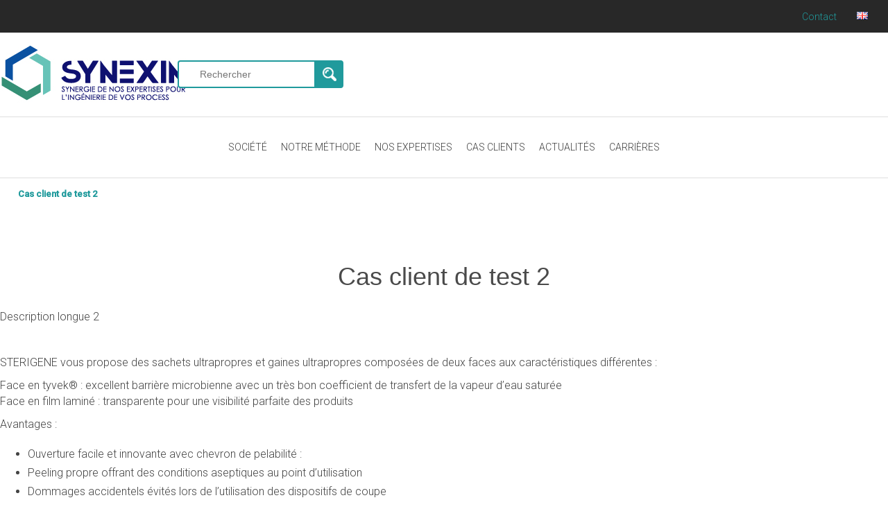

--- FILE ---
content_type: text/html; charset=UTF-8
request_url: https://synexin.fr/cas_clients/cas-client-de-test-2/
body_size: 10666
content:
<!DOCTYPE html>
<html lang="fr-FR">
<head>
    <meta charset="UTF-8">
    <meta name="viewport" content="width=device-width, initial-scale=1, shrink-to-fit=no"/>
    <link rel="stylesheet" href="/wp-content/themes/licorne/style.css">
	<script src="https://cdnjs.cloudflare.com/ajax/libs/jquery/3.6.0/jquery.min.js"></script>
	<script src="/wp-content/themes/licorne/waypoint.js" ></script>
	<script src="/wp-content/themes/licorne/jquery.waypoints.min.js" ></script>
	<script src="/wp-content/themes/licorne/js.js"></script>
	<link rel="preconnect" href="https://fonts.googleapis.com">
	<link rel="preconnect" href="https://fonts.gstatic.com" crossorigin>
	<link href="https://fonts.googleapis.com/css2?family=Montserrat:wght@300;400;500;700&display=swap" rel="stylesheet">
	<script src="https://kit.fontawesome.com/871f7e5727.js" crossorigin="anonymous"></script>
    <link href="https://fonts.googleapis.com/css2?family=Roboto:wght@300;400;500&display=swap" rel="stylesheet">
	<script type="text/javascript" src="https://cache.consentframework.com/js/pa/34678/c/hKCsr/stub"></script>
	<script type="text/javascript" src="https://choices.consentframework.com/js/pa/34678/c/hKCsr/cmp" async></script>
	<link rel="stylesheet" href="https://cdn.jsdelivr.net/bxslider/4.2.12/jquery.bxslider.css">
	<script src="https://ajax.googleapis.com/ajax/libs/jquery/3.1.1/jquery.min.js"></script>
	<script src="https://cdn.jsdelivr.net/bxslider/4.2.12/jquery.bxslider.min.js"></script>
<script>

    !function(t,e){var o,n,p,r;e.__SV||(window.posthog=e,e._i=[],e.init=function(i,s,a){function g(t,e){var o=e.split(".");2==o.length&&(t=t[o[0]],e=o[1]),t[e]=function(){t.push([e].concat(Array.prototype.slice.call(arguments,0)))}}(p=t.createElement("script")).type="text/javascript",p.async=!0,p.src=s.api_host+"/static/array.js",(r=t.getElementsByTagName("script")[0]).parentNode.insertBefore(p,r);var u=e;for(void 0!==a?u=e[a]=[]:a="posthog",u.people=u.people||[],u.toString=function(t){var e="posthog";return"posthog"!==a&&(e+="."+a),t||(e+=" (stub)"),e},u.people.toString=function(){return u.toString(1)+".people (stub)"},o="capture identify alias people.set people.set_once set_config register register_once unregister opt_out_capturing has_opted_out_capturing opt_in_capturing reset isFeatureEnabled onFeatureFlags getFeatureFlag getFeatureFlagPayload reloadFeatureFlags group updateEarlyAccessFeatureEnrollment getEarlyAccessFeatures getActiveMatchingSurveys getSurveys".split(" "),n=0;n<o.length;n++)g(u,o[n]);e._i.push([i,s,a])},e.__SV=1)}(document,window.posthog||[]);

    posthog.init('phc_zGGhecq9sqlObE7kpJNsygAL5EWDNThLyOrESMulta0',{api_host:'https://e.abla.io'})

  </script>
  <meta name='robots' content='index, follow, max-image-preview:large, max-snippet:-1, max-video-preview:-1' />

	<!-- This site is optimized with the Yoast SEO plugin v26.8 - https://yoast.com/product/yoast-seo-wordpress/ -->
	<title>Cas client de test 2 - Synexin</title>
	<link rel="canonical" href="https://synexin.fr/cas_clients/cas-client-de-test-2/" />
	<meta property="og:locale" content="fr_FR" />
	<meta property="og:type" content="article" />
	<meta property="og:title" content="Cas client de test 2 - Synexin" />
	<meta property="og:url" content="https://synexin.fr/cas_clients/cas-client-de-test-2/" />
	<meta property="og:site_name" content="Synexin" />
	<meta property="article:modified_time" content="2022-09-05T12:09:35+00:00" />
	<meta name="twitter:card" content="summary_large_image" />
	<script type="application/ld+json" class="yoast-schema-graph">{"@context":"https://schema.org","@graph":[{"@type":"WebPage","@id":"https://synexin.fr/cas_clients/cas-client-de-test-2/","url":"https://synexin.fr/cas_clients/cas-client-de-test-2/","name":"Cas client de test 2 - Synexin","isPartOf":{"@id":"https://synexin.fr/#website"},"datePublished":"2022-09-02T09:50:39+00:00","dateModified":"2022-09-05T12:09:35+00:00","inLanguage":"fr-FR","potentialAction":[{"@type":"ReadAction","target":["https://synexin.fr/cas_clients/cas-client-de-test-2/"]}]},{"@type":"WebSite","@id":"https://synexin.fr/#website","url":"https://synexin.fr/","name":"Synexin","description":"","potentialAction":[{"@type":"SearchAction","target":{"@type":"EntryPoint","urlTemplate":"https://synexin.fr/?s={search_term_string}"},"query-input":{"@type":"PropertyValueSpecification","valueRequired":true,"valueName":"search_term_string"}}],"inLanguage":"fr-FR"}]}</script>
	<!-- / Yoast SEO plugin. -->


<style id='wp-img-auto-sizes-contain-inline-css' type='text/css'>
img:is([sizes=auto i],[sizes^="auto," i]){contain-intrinsic-size:3000px 1500px}
/*# sourceURL=wp-img-auto-sizes-contain-inline-css */
</style>
<style id='wp-emoji-styles-inline-css' type='text/css'>

	img.wp-smiley, img.emoji {
		display: inline !important;
		border: none !important;
		box-shadow: none !important;
		height: 1em !important;
		width: 1em !important;
		margin: 0 0.07em !important;
		vertical-align: -0.1em !important;
		background: none !important;
		padding: 0 !important;
	}
/*# sourceURL=wp-emoji-styles-inline-css */
</style>
<style id='wp-block-library-inline-css' type='text/css'>
:root{--wp-block-synced-color:#7a00df;--wp-block-synced-color--rgb:122,0,223;--wp-bound-block-color:var(--wp-block-synced-color);--wp-editor-canvas-background:#ddd;--wp-admin-theme-color:#007cba;--wp-admin-theme-color--rgb:0,124,186;--wp-admin-theme-color-darker-10:#006ba1;--wp-admin-theme-color-darker-10--rgb:0,107,160.5;--wp-admin-theme-color-darker-20:#005a87;--wp-admin-theme-color-darker-20--rgb:0,90,135;--wp-admin-border-width-focus:2px}@media (min-resolution:192dpi){:root{--wp-admin-border-width-focus:1.5px}}.wp-element-button{cursor:pointer}:root .has-very-light-gray-background-color{background-color:#eee}:root .has-very-dark-gray-background-color{background-color:#313131}:root .has-very-light-gray-color{color:#eee}:root .has-very-dark-gray-color{color:#313131}:root .has-vivid-green-cyan-to-vivid-cyan-blue-gradient-background{background:linear-gradient(135deg,#00d084,#0693e3)}:root .has-purple-crush-gradient-background{background:linear-gradient(135deg,#34e2e4,#4721fb 50%,#ab1dfe)}:root .has-hazy-dawn-gradient-background{background:linear-gradient(135deg,#faaca8,#dad0ec)}:root .has-subdued-olive-gradient-background{background:linear-gradient(135deg,#fafae1,#67a671)}:root .has-atomic-cream-gradient-background{background:linear-gradient(135deg,#fdd79a,#004a59)}:root .has-nightshade-gradient-background{background:linear-gradient(135deg,#330968,#31cdcf)}:root .has-midnight-gradient-background{background:linear-gradient(135deg,#020381,#2874fc)}:root{--wp--preset--font-size--normal:16px;--wp--preset--font-size--huge:42px}.has-regular-font-size{font-size:1em}.has-larger-font-size{font-size:2.625em}.has-normal-font-size{font-size:var(--wp--preset--font-size--normal)}.has-huge-font-size{font-size:var(--wp--preset--font-size--huge)}.has-text-align-center{text-align:center}.has-text-align-left{text-align:left}.has-text-align-right{text-align:right}.has-fit-text{white-space:nowrap!important}#end-resizable-editor-section{display:none}.aligncenter{clear:both}.items-justified-left{justify-content:flex-start}.items-justified-center{justify-content:center}.items-justified-right{justify-content:flex-end}.items-justified-space-between{justify-content:space-between}.screen-reader-text{border:0;clip-path:inset(50%);height:1px;margin:-1px;overflow:hidden;padding:0;position:absolute;width:1px;word-wrap:normal!important}.screen-reader-text:focus{background-color:#ddd;clip-path:none;color:#444;display:block;font-size:1em;height:auto;left:5px;line-height:normal;padding:15px 23px 14px;text-decoration:none;top:5px;width:auto;z-index:100000}html :where(.has-border-color){border-style:solid}html :where([style*=border-top-color]){border-top-style:solid}html :where([style*=border-right-color]){border-right-style:solid}html :where([style*=border-bottom-color]){border-bottom-style:solid}html :where([style*=border-left-color]){border-left-style:solid}html :where([style*=border-width]){border-style:solid}html :where([style*=border-top-width]){border-top-style:solid}html :where([style*=border-right-width]){border-right-style:solid}html :where([style*=border-bottom-width]){border-bottom-style:solid}html :where([style*=border-left-width]){border-left-style:solid}html :where(img[class*=wp-image-]){height:auto;max-width:100%}:where(figure){margin:0 0 1em}html :where(.is-position-sticky){--wp-admin--admin-bar--position-offset:var(--wp-admin--admin-bar--height,0px)}@media screen and (max-width:600px){html :where(.is-position-sticky){--wp-admin--admin-bar--position-offset:0px}}

/*# sourceURL=wp-block-library-inline-css */
</style><style id='global-styles-inline-css' type='text/css'>
:root{--wp--preset--aspect-ratio--square: 1;--wp--preset--aspect-ratio--4-3: 4/3;--wp--preset--aspect-ratio--3-4: 3/4;--wp--preset--aspect-ratio--3-2: 3/2;--wp--preset--aspect-ratio--2-3: 2/3;--wp--preset--aspect-ratio--16-9: 16/9;--wp--preset--aspect-ratio--9-16: 9/16;--wp--preset--color--black: #000000;--wp--preset--color--cyan-bluish-gray: #abb8c3;--wp--preset--color--white: #ffffff;--wp--preset--color--pale-pink: #f78da7;--wp--preset--color--vivid-red: #cf2e2e;--wp--preset--color--luminous-vivid-orange: #ff6900;--wp--preset--color--luminous-vivid-amber: #fcb900;--wp--preset--color--light-green-cyan: #7bdcb5;--wp--preset--color--vivid-green-cyan: #00d084;--wp--preset--color--pale-cyan-blue: #8ed1fc;--wp--preset--color--vivid-cyan-blue: #0693e3;--wp--preset--color--vivid-purple: #9b51e0;--wp--preset--gradient--vivid-cyan-blue-to-vivid-purple: linear-gradient(135deg,rgb(6,147,227) 0%,rgb(155,81,224) 100%);--wp--preset--gradient--light-green-cyan-to-vivid-green-cyan: linear-gradient(135deg,rgb(122,220,180) 0%,rgb(0,208,130) 100%);--wp--preset--gradient--luminous-vivid-amber-to-luminous-vivid-orange: linear-gradient(135deg,rgb(252,185,0) 0%,rgb(255,105,0) 100%);--wp--preset--gradient--luminous-vivid-orange-to-vivid-red: linear-gradient(135deg,rgb(255,105,0) 0%,rgb(207,46,46) 100%);--wp--preset--gradient--very-light-gray-to-cyan-bluish-gray: linear-gradient(135deg,rgb(238,238,238) 0%,rgb(169,184,195) 100%);--wp--preset--gradient--cool-to-warm-spectrum: linear-gradient(135deg,rgb(74,234,220) 0%,rgb(151,120,209) 20%,rgb(207,42,186) 40%,rgb(238,44,130) 60%,rgb(251,105,98) 80%,rgb(254,248,76) 100%);--wp--preset--gradient--blush-light-purple: linear-gradient(135deg,rgb(255,206,236) 0%,rgb(152,150,240) 100%);--wp--preset--gradient--blush-bordeaux: linear-gradient(135deg,rgb(254,205,165) 0%,rgb(254,45,45) 50%,rgb(107,0,62) 100%);--wp--preset--gradient--luminous-dusk: linear-gradient(135deg,rgb(255,203,112) 0%,rgb(199,81,192) 50%,rgb(65,88,208) 100%);--wp--preset--gradient--pale-ocean: linear-gradient(135deg,rgb(255,245,203) 0%,rgb(182,227,212) 50%,rgb(51,167,181) 100%);--wp--preset--gradient--electric-grass: linear-gradient(135deg,rgb(202,248,128) 0%,rgb(113,206,126) 100%);--wp--preset--gradient--midnight: linear-gradient(135deg,rgb(2,3,129) 0%,rgb(40,116,252) 100%);--wp--preset--font-size--small: 13px;--wp--preset--font-size--medium: 20px;--wp--preset--font-size--large: 36px;--wp--preset--font-size--x-large: 42px;--wp--preset--spacing--20: 0.44rem;--wp--preset--spacing--30: 0.67rem;--wp--preset--spacing--40: 1rem;--wp--preset--spacing--50: 1.5rem;--wp--preset--spacing--60: 2.25rem;--wp--preset--spacing--70: 3.38rem;--wp--preset--spacing--80: 5.06rem;--wp--preset--shadow--natural: 6px 6px 9px rgba(0, 0, 0, 0.2);--wp--preset--shadow--deep: 12px 12px 50px rgba(0, 0, 0, 0.4);--wp--preset--shadow--sharp: 6px 6px 0px rgba(0, 0, 0, 0.2);--wp--preset--shadow--outlined: 6px 6px 0px -3px rgb(255, 255, 255), 6px 6px rgb(0, 0, 0);--wp--preset--shadow--crisp: 6px 6px 0px rgb(0, 0, 0);}:where(.is-layout-flex){gap: 0.5em;}:where(.is-layout-grid){gap: 0.5em;}body .is-layout-flex{display: flex;}.is-layout-flex{flex-wrap: wrap;align-items: center;}.is-layout-flex > :is(*, div){margin: 0;}body .is-layout-grid{display: grid;}.is-layout-grid > :is(*, div){margin: 0;}:where(.wp-block-columns.is-layout-flex){gap: 2em;}:where(.wp-block-columns.is-layout-grid){gap: 2em;}:where(.wp-block-post-template.is-layout-flex){gap: 1.25em;}:where(.wp-block-post-template.is-layout-grid){gap: 1.25em;}.has-black-color{color: var(--wp--preset--color--black) !important;}.has-cyan-bluish-gray-color{color: var(--wp--preset--color--cyan-bluish-gray) !important;}.has-white-color{color: var(--wp--preset--color--white) !important;}.has-pale-pink-color{color: var(--wp--preset--color--pale-pink) !important;}.has-vivid-red-color{color: var(--wp--preset--color--vivid-red) !important;}.has-luminous-vivid-orange-color{color: var(--wp--preset--color--luminous-vivid-orange) !important;}.has-luminous-vivid-amber-color{color: var(--wp--preset--color--luminous-vivid-amber) !important;}.has-light-green-cyan-color{color: var(--wp--preset--color--light-green-cyan) !important;}.has-vivid-green-cyan-color{color: var(--wp--preset--color--vivid-green-cyan) !important;}.has-pale-cyan-blue-color{color: var(--wp--preset--color--pale-cyan-blue) !important;}.has-vivid-cyan-blue-color{color: var(--wp--preset--color--vivid-cyan-blue) !important;}.has-vivid-purple-color{color: var(--wp--preset--color--vivid-purple) !important;}.has-black-background-color{background-color: var(--wp--preset--color--black) !important;}.has-cyan-bluish-gray-background-color{background-color: var(--wp--preset--color--cyan-bluish-gray) !important;}.has-white-background-color{background-color: var(--wp--preset--color--white) !important;}.has-pale-pink-background-color{background-color: var(--wp--preset--color--pale-pink) !important;}.has-vivid-red-background-color{background-color: var(--wp--preset--color--vivid-red) !important;}.has-luminous-vivid-orange-background-color{background-color: var(--wp--preset--color--luminous-vivid-orange) !important;}.has-luminous-vivid-amber-background-color{background-color: var(--wp--preset--color--luminous-vivid-amber) !important;}.has-light-green-cyan-background-color{background-color: var(--wp--preset--color--light-green-cyan) !important;}.has-vivid-green-cyan-background-color{background-color: var(--wp--preset--color--vivid-green-cyan) !important;}.has-pale-cyan-blue-background-color{background-color: var(--wp--preset--color--pale-cyan-blue) !important;}.has-vivid-cyan-blue-background-color{background-color: var(--wp--preset--color--vivid-cyan-blue) !important;}.has-vivid-purple-background-color{background-color: var(--wp--preset--color--vivid-purple) !important;}.has-black-border-color{border-color: var(--wp--preset--color--black) !important;}.has-cyan-bluish-gray-border-color{border-color: var(--wp--preset--color--cyan-bluish-gray) !important;}.has-white-border-color{border-color: var(--wp--preset--color--white) !important;}.has-pale-pink-border-color{border-color: var(--wp--preset--color--pale-pink) !important;}.has-vivid-red-border-color{border-color: var(--wp--preset--color--vivid-red) !important;}.has-luminous-vivid-orange-border-color{border-color: var(--wp--preset--color--luminous-vivid-orange) !important;}.has-luminous-vivid-amber-border-color{border-color: var(--wp--preset--color--luminous-vivid-amber) !important;}.has-light-green-cyan-border-color{border-color: var(--wp--preset--color--light-green-cyan) !important;}.has-vivid-green-cyan-border-color{border-color: var(--wp--preset--color--vivid-green-cyan) !important;}.has-pale-cyan-blue-border-color{border-color: var(--wp--preset--color--pale-cyan-blue) !important;}.has-vivid-cyan-blue-border-color{border-color: var(--wp--preset--color--vivid-cyan-blue) !important;}.has-vivid-purple-border-color{border-color: var(--wp--preset--color--vivid-purple) !important;}.has-vivid-cyan-blue-to-vivid-purple-gradient-background{background: var(--wp--preset--gradient--vivid-cyan-blue-to-vivid-purple) !important;}.has-light-green-cyan-to-vivid-green-cyan-gradient-background{background: var(--wp--preset--gradient--light-green-cyan-to-vivid-green-cyan) !important;}.has-luminous-vivid-amber-to-luminous-vivid-orange-gradient-background{background: var(--wp--preset--gradient--luminous-vivid-amber-to-luminous-vivid-orange) !important;}.has-luminous-vivid-orange-to-vivid-red-gradient-background{background: var(--wp--preset--gradient--luminous-vivid-orange-to-vivid-red) !important;}.has-very-light-gray-to-cyan-bluish-gray-gradient-background{background: var(--wp--preset--gradient--very-light-gray-to-cyan-bluish-gray) !important;}.has-cool-to-warm-spectrum-gradient-background{background: var(--wp--preset--gradient--cool-to-warm-spectrum) !important;}.has-blush-light-purple-gradient-background{background: var(--wp--preset--gradient--blush-light-purple) !important;}.has-blush-bordeaux-gradient-background{background: var(--wp--preset--gradient--blush-bordeaux) !important;}.has-luminous-dusk-gradient-background{background: var(--wp--preset--gradient--luminous-dusk) !important;}.has-pale-ocean-gradient-background{background: var(--wp--preset--gradient--pale-ocean) !important;}.has-electric-grass-gradient-background{background: var(--wp--preset--gradient--electric-grass) !important;}.has-midnight-gradient-background{background: var(--wp--preset--gradient--midnight) !important;}.has-small-font-size{font-size: var(--wp--preset--font-size--small) !important;}.has-medium-font-size{font-size: var(--wp--preset--font-size--medium) !important;}.has-large-font-size{font-size: var(--wp--preset--font-size--large) !important;}.has-x-large-font-size{font-size: var(--wp--preset--font-size--x-large) !important;}
/*# sourceURL=global-styles-inline-css */
</style>

<style id='classic-theme-styles-inline-css' type='text/css'>
/*! This file is auto-generated */
.wp-block-button__link{color:#fff;background-color:#32373c;border-radius:9999px;box-shadow:none;text-decoration:none;padding:calc(.667em + 2px) calc(1.333em + 2px);font-size:1.125em}.wp-block-file__button{background:#32373c;color:#fff;text-decoration:none}
/*# sourceURL=/wp-includes/css/classic-themes.min.css */
</style>
<link rel='stylesheet' id='contact-form-7-css' href='https://synexin.fr/wp-content/plugins/contact-form-7/includes/css/styles.css?ver=6.1.4' type='text/css' media='all' />
<link rel='stylesheet' id='bsf-Defaults-css' href='https://synexin.fr/wp-content/uploads/smile_fonts/Defaults/Defaults.css?ver=3.21.1' type='text/css' media='all' />
<script type="text/javascript" src="https://synexin.fr/wp-includes/js/jquery/jquery.min.js?ver=3.7.1" id="jquery-core-js"></script>
<script type="text/javascript" src="https://synexin.fr/wp-includes/js/jquery/jquery-migrate.min.js?ver=3.4.1" id="jquery-migrate-js"></script>
<script></script><script type='text/javascript'>
				jQuery(document).ready(function($) {
				var ult_smooth_speed = 480;
				var ult_smooth_step = 80;
				$('html').attr('data-ult_smooth_speed',ult_smooth_speed).attr('data-ult_smooth_step',ult_smooth_step);
				});
			</script><style type="text/css">.recentcomments a{display:inline !important;padding:0 !important;margin:0 !important;}</style><meta name="generator" content="Powered by WPBakery Page Builder - drag and drop page builder for WordPress."/>
<link rel="icon" href="https://synexin.fr/wp-content/uploads/2022/11/cropped-210212_Logo_SYNEXIN-cube_Plan-de-travail-1-32x32.png" sizes="32x32" />
<link rel="icon" href="https://synexin.fr/wp-content/uploads/2022/11/cropped-210212_Logo_SYNEXIN-cube_Plan-de-travail-1-192x192.png" sizes="192x192" />
<link rel="apple-touch-icon" href="https://synexin.fr/wp-content/uploads/2022/11/cropped-210212_Logo_SYNEXIN-cube_Plan-de-travail-1-180x180.png" />
<meta name="msapplication-TileImage" content="https://synexin.fr/wp-content/uploads/2022/11/cropped-210212_Logo_SYNEXIN-cube_Plan-de-travail-1-270x270.png" />
<noscript><style> .wpb_animate_when_almost_visible { opacity: 1; }</style></noscript>	

	<!-- Google tag (gtag.js) -->
	<script async src="https://www.googletagmanager.com/gtag/js?id=G-YDW9QWSP2W"></script>
	<script>
	  window.dataLayer = window.dataLayer || [];
	  function gtag(){dataLayer.push(arguments);}
	  gtag('js', new Date());

	  gtag('config', 'G-YDW9QWSP2W');
	</script>

</head>


<body data-rsssl=1 class="wp-singular cas_clients-template-default single single-cas_clients postid-2082 wp-theme-licorne wpb-js-composer js-comp-ver-8.6.1 vc_responsive">
		<script type='text/javascript' async src='https://app.plezi.co/scripts/ossleads_analytics.js?tenant=61dd4487f42087533346b73c&tw=61f3ecdcf420876ae511f121'></script>
 
	<header class="sticky">
		<div id="top_panel">
			<div class="container">
									<a href="/contact/" title="Nous contacter | Dutreve">Contact</a>
									<div class="menu_langue">
					<div class="menu-menu-langue-container"><ul id="menu-menu-langue" class="menu"><li id="menu-item-2937-en" class="lang-item lang-item-27 lang-item-en no-translation lang-item-first menu-item menu-item-type-custom menu-item-object-custom menu-item-2937-en"><a href="https://synexin.eu/" hreflang="en-GB" lang="en-GB"><img src="[data-uri]" alt="English" width="16" height="11" style="width: 16px; height: 11px;" /></a></li>
</ul></div>				</div>
			</div>
		</div>
		<div id="global_header">
			<div class="container">
				<div id="logo">
						
					<a href="https://synexin.fr/">
														<img src="https://synexin.fr/wp-content/uploads/2021/10/logo_synexin.jpg" title="Stauratec" alt="Stauratec"/>
													
					</a>  
					<div class="burger">
						<span class="menu_open active"><i class="fas fa-bars"></i></span>
						<span class="menu_close"><i class="fas fa-times"></i></i></span>
					</div>
				</div>
				<div class="header_right">
					<div id="recherche">	
						<form method="get" id="searchform" action="/">
															<input type="text" class="field" name="s" id="s" placeholder="Rechercher">
															
							<input type="submit" class="submit" name="submit" id="searchsubmit" value="">
						</form>
					</div>
				</div>
			</div>
			<div class="menu-main-menu-container"><ul id="menu-main-menu" class="menu"><li id="menu-item-2032" class="menu-item menu-item-type-post_type menu-item-object-page menu-item-has-children menu-item-2032"><a href="https://synexin.fr/societe-ingenierie-pour-environnements-critiques/">SOCIÉTÉ</a>
<ul class="sub-menu">
	<li id="menu-item-1698" class="menu-item menu-item-type-post_type menu-item-object-page menu-item-1698"><a href="https://synexin.fr/societe-ingenierie-pour-environnements-critiques/nous-connaitre-ingenierie-synexin/">Nous connaître</a></li>
	<li id="menu-item-2033" class="menu-item menu-item-type-post_type menu-item-object-page menu-item-2033"><a href="https://synexin.fr/societe-ingenierie-pour-environnements-critiques/salons-et-evenements/">Salons &#038; évènements</a></li>
	<li id="menu-item-1696" class="menu-item menu-item-type-post_type menu-item-object-page menu-item-1696"><a href="https://synexin.fr/societe-ingenierie-pour-environnements-critiques/nos-fournisseurs-et-partenaires/">Nos fournisseurs &#038; partenaires</a></li>
</ul>
</li>
<li id="menu-item-1697" class="menu-item menu-item-type-post_type menu-item-object-page menu-item-1697"><a href="https://synexin.fr/notre-methode/">NOTRE MÉTHODE</a></li>
<li id="menu-item-2023" class="menu-item menu-item-type-post_type menu-item-object-page menu-item-has-children menu-item-2023"><a href="https://synexin.fr/nos-expertises/">NOS EXPERTISES</a>
<ul class="sub-menu">
	<li id="menu-item-2197" class="menu-item menu-item-type-post_type menu-item-object-page menu-item-2197"><a href="https://synexin.fr/nos-expertises/etudes-qualifications-des-environnements-controles/">Qualifications des environnements contrôlés</a></li>
	<li id="menu-item-2198" class="menu-item menu-item-type-post_type menu-item-object-page menu-item-2198"><a href="https://synexin.fr/nos-expertises/equipements-process-prestations-de-services/">Équipements process &#038; prestations de services</a></li>
	<li id="menu-item-2199" class="menu-item menu-item-type-post_type menu-item-object-page menu-item-2199"><a href="https://synexin.fr/nos-expertises/mobilier-salle-propre/">Mobilier salle propre</a></li>
	<li id="menu-item-2200" class="menu-item menu-item-type-post_type menu-item-object-page menu-item-2200"><a href="https://synexin.fr/nos-expertises/consommables-salle-propre-equipement-du-personnel/">Consommables salle propre &#038; équipement du personnel</a></li>
	<li id="menu-item-3062" class="menu-item menu-item-type-post_type menu-item-object-page menu-item-3062"><a href="https://synexin.fr/nos-expertises/audit-formations/">Audit &#038; Formations</a></li>
</ul>
</li>
<li id="menu-item-2034" class="menu-item menu-item-type-post_type menu-item-object-page menu-item-2034"><a href="https://synexin.fr/cas-clients/">CAS CLIENTS</a></li>
<li id="menu-item-2020" class="menu-item menu-item-type-post_type menu-item-object-page menu-item-2020"><a href="https://synexin.fr/actualites/">ACTUALITÉS</a></li>
<li id="menu-item-25" class="menu-item menu-item-type-post_type menu-item-object-page menu-item-has-children menu-item-25"><a href="https://synexin.fr/carrieres/">CARRIÈRES</a>
<ul class="sub-menu">
	<li id="menu-item-3013" class="menu-item menu-item-type-post_type menu-item-object-page menu-item-3013"><a href="https://synexin.fr/carrieres/nos-valeurs/">Nos valeurs</a></li>
	<li id="menu-item-3012" class="menu-item menu-item-type-post_type menu-item-object-page menu-item-3012"><a href="https://synexin.fr/carrieres/nos-offres-demploi/">Nos offres d’emploi</a></li>
</ul>
</li>
</ul></div>		</div>
		<div id="fil_ariane" class="container">
			<div class="breadcrumbs"><div class="container"><span><span class="breadcrumb_last" aria-current="page"><strong>Cas client de test 2</strong></span></span></div></div>		</div>
	</header>
    
    <div id="page_cas_clients">
	<div class="global_cas_clients_single container padd">
		<h1>
			Cas client de test 2		</h1>
		<div class="type_offre">
			<p>Description longue 2</p>
<p>&nbsp;</p>
<p>STERIGENE vous propose des sachets ultrapropres et gaines ultrapropres composées de deux faces aux caractéristiques différentes :</p>
<p>Face en tyvek® : excellent barrière microbienne avec un très bon coefficient de transfert de la vapeur d’eau saturée<br />
Face en film laminé : transparente pour une visibilité parfaite des produits</p>
<p>Avantages :</p>
<ul>
<li>Ouverture facile et innovante avec chevron de pelabilité :</li>
<li>Peeling propre offrant des conditions aseptiques au point d’utilisation</li>
<li>Dommages accidentels évités lors de l’utilisation des dispositifs de coupe</li>
<li>Fermetures pratiques : à souder ou avec adhésif</li>
<li>Parfaitement adéquat pour vos charges lourdes et volumineuses</li>
<li>Conformité EN868-5</li>
<li>Fabriqué et emballé en salles propres</li>
</ul>
		</div>
	</div>		
</div>

	<script type="speculationrules">
{"prefetch":[{"source":"document","where":{"and":[{"href_matches":"/*"},{"not":{"href_matches":["/wp-*.php","/wp-admin/*","/wp-content/uploads/*","/wp-content/*","/wp-content/plugins/*","/wp-content/themes/licorne/*","/*\\?(.+)"]}},{"not":{"selector_matches":"a[rel~=\"nofollow\"]"}},{"not":{"selector_matches":".no-prefetch, .no-prefetch a"}}]},"eagerness":"conservative"}]}
</script>
<script type="text/javascript" src="https://synexin.fr/wp-includes/js/dist/hooks.min.js?ver=dd5603f07f9220ed27f1" id="wp-hooks-js"></script>
<script type="text/javascript" src="https://synexin.fr/wp-includes/js/dist/i18n.min.js?ver=c26c3dc7bed366793375" id="wp-i18n-js"></script>
<script type="text/javascript" id="wp-i18n-js-after">
/* <![CDATA[ */
wp.i18n.setLocaleData( { 'text direction\u0004ltr': [ 'ltr' ] } );
//# sourceURL=wp-i18n-js-after
/* ]]> */
</script>
<script type="text/javascript" src="https://synexin.fr/wp-content/plugins/contact-form-7/includes/swv/js/index.js?ver=6.1.4" id="swv-js"></script>
<script type="text/javascript" id="contact-form-7-js-translations">
/* <![CDATA[ */
( function( domain, translations ) {
	var localeData = translations.locale_data[ domain ] || translations.locale_data.messages;
	localeData[""].domain = domain;
	wp.i18n.setLocaleData( localeData, domain );
} )( "contact-form-7", {"translation-revision-date":"2025-02-06 12:02:14+0000","generator":"GlotPress\/4.0.1","domain":"messages","locale_data":{"messages":{"":{"domain":"messages","plural-forms":"nplurals=2; plural=n > 1;","lang":"fr"},"This contact form is placed in the wrong place.":["Ce formulaire de contact est plac\u00e9 dans un mauvais endroit."],"Error:":["Erreur\u00a0:"]}},"comment":{"reference":"includes\/js\/index.js"}} );
//# sourceURL=contact-form-7-js-translations
/* ]]> */
</script>
<script type="text/javascript" id="contact-form-7-js-before">
/* <![CDATA[ */
var wpcf7 = {
    "api": {
        "root": "https:\/\/synexin.fr\/wp-json\/",
        "namespace": "contact-form-7\/v1"
    }
};
//# sourceURL=contact-form-7-js-before
/* ]]> */
</script>
<script type="text/javascript" src="https://synexin.fr/wp-content/plugins/contact-form-7/includes/js/index.js?ver=6.1.4" id="contact-form-7-js"></script>
<script type="text/javascript" id="ultimate-vc-addons-smooth-scroll-js-extra">
/* <![CDATA[ */
var php_vars = {"step":"80","speed":"480"};
//# sourceURL=ultimate-vc-addons-smooth-scroll-js-extra
/* ]]> */
</script>
<script type="text/javascript" src="https://synexin.fr/wp-content/plugins/Ultimate_VC_Addons/assets/min-js/SmoothScroll.min.js?ver=3.21.1" id="ultimate-vc-addons-smooth-scroll-js"></script>
<script id="wp-emoji-settings" type="application/json">
{"baseUrl":"https://s.w.org/images/core/emoji/17.0.2/72x72/","ext":".png","svgUrl":"https://s.w.org/images/core/emoji/17.0.2/svg/","svgExt":".svg","source":{"concatemoji":"https://synexin.fr/wp-includes/js/wp-emoji-release.min.js?ver=2b9f30681a5b940289785f1de0c13504"}}
</script>
<script type="module">
/* <![CDATA[ */
/*! This file is auto-generated */
const a=JSON.parse(document.getElementById("wp-emoji-settings").textContent),o=(window._wpemojiSettings=a,"wpEmojiSettingsSupports"),s=["flag","emoji"];function i(e){try{var t={supportTests:e,timestamp:(new Date).valueOf()};sessionStorage.setItem(o,JSON.stringify(t))}catch(e){}}function c(e,t,n){e.clearRect(0,0,e.canvas.width,e.canvas.height),e.fillText(t,0,0);t=new Uint32Array(e.getImageData(0,0,e.canvas.width,e.canvas.height).data);e.clearRect(0,0,e.canvas.width,e.canvas.height),e.fillText(n,0,0);const a=new Uint32Array(e.getImageData(0,0,e.canvas.width,e.canvas.height).data);return t.every((e,t)=>e===a[t])}function p(e,t){e.clearRect(0,0,e.canvas.width,e.canvas.height),e.fillText(t,0,0);var n=e.getImageData(16,16,1,1);for(let e=0;e<n.data.length;e++)if(0!==n.data[e])return!1;return!0}function u(e,t,n,a){switch(t){case"flag":return n(e,"\ud83c\udff3\ufe0f\u200d\u26a7\ufe0f","\ud83c\udff3\ufe0f\u200b\u26a7\ufe0f")?!1:!n(e,"\ud83c\udde8\ud83c\uddf6","\ud83c\udde8\u200b\ud83c\uddf6")&&!n(e,"\ud83c\udff4\udb40\udc67\udb40\udc62\udb40\udc65\udb40\udc6e\udb40\udc67\udb40\udc7f","\ud83c\udff4\u200b\udb40\udc67\u200b\udb40\udc62\u200b\udb40\udc65\u200b\udb40\udc6e\u200b\udb40\udc67\u200b\udb40\udc7f");case"emoji":return!a(e,"\ud83e\u1fac8")}return!1}function f(e,t,n,a){let r;const o=(r="undefined"!=typeof WorkerGlobalScope&&self instanceof WorkerGlobalScope?new OffscreenCanvas(300,150):document.createElement("canvas")).getContext("2d",{willReadFrequently:!0}),s=(o.textBaseline="top",o.font="600 32px Arial",{});return e.forEach(e=>{s[e]=t(o,e,n,a)}),s}function r(e){var t=document.createElement("script");t.src=e,t.defer=!0,document.head.appendChild(t)}a.supports={everything:!0,everythingExceptFlag:!0},new Promise(t=>{let n=function(){try{var e=JSON.parse(sessionStorage.getItem(o));if("object"==typeof e&&"number"==typeof e.timestamp&&(new Date).valueOf()<e.timestamp+604800&&"object"==typeof e.supportTests)return e.supportTests}catch(e){}return null}();if(!n){if("undefined"!=typeof Worker&&"undefined"!=typeof OffscreenCanvas&&"undefined"!=typeof URL&&URL.createObjectURL&&"undefined"!=typeof Blob)try{var e="postMessage("+f.toString()+"("+[JSON.stringify(s),u.toString(),c.toString(),p.toString()].join(",")+"));",a=new Blob([e],{type:"text/javascript"});const r=new Worker(URL.createObjectURL(a),{name:"wpTestEmojiSupports"});return void(r.onmessage=e=>{i(n=e.data),r.terminate(),t(n)})}catch(e){}i(n=f(s,u,c,p))}t(n)}).then(e=>{for(const n in e)a.supports[n]=e[n],a.supports.everything=a.supports.everything&&a.supports[n],"flag"!==n&&(a.supports.everythingExceptFlag=a.supports.everythingExceptFlag&&a.supports[n]);var t;a.supports.everythingExceptFlag=a.supports.everythingExceptFlag&&!a.supports.flag,a.supports.everything||((t=a.source||{}).concatemoji?r(t.concatemoji):t.wpemoji&&t.twemoji&&(r(t.twemoji),r(t.wpemoji)))});
//# sourceURL=https://synexin.fr/wp-includes/js/wp-emoji-loader.min.js
/* ]]> */
</script>
<script></script>	<div id="footer" >
		<div class="container">
			<div class="bloc_widget"><p class="title_widget">SECTEURS D&rsquo;ACTIVITE</p>			<div class="textwidget"><p>Pharmaceutique</p>
<p>Electronique</p>
<p>Hôpitaux</p>
<p>Dispositifs médicaux</p>
<p>Cosmétique</p>
<p>Nucléaire</p>
<p>Démantèlement</p>
<p>Laboratoire</p>
<p>Défense</p>
</div>
		</div><div class="bloc_widget"><p class="title_widget">INFORMATIONS</p>			<div class="textwidget"><p><a href="/mentions-legales/">Mentions légales</a></p>
<p><a href="/politique-de-confidentialite/">Politique de confidentialité</a></p>
<p><a style="margin: auto; display: block; width: 50px; margin-top: 20px;" href="https://www.linkedin.com/company/synexin/" target="_blank" rel="noopener"><img loading="lazy" decoding="async" class="size-full wp-image-1002 aligncenter" src="/wp-content/uploads/2021/11/LinkedIn-Symbole-1.png" alt="" width="50" height="50" /></a></p>
</div>
		</div><div class="bloc_widget"><p class="title_widget">NOUS CONTACTER</p>			<p class="mail_infos"><a href="/contact/">Par email</a></p><br/>
			<p class="">Siège social:</p>
					
		<p class="adresse_infos">2 rue André Citroën <br/>95130 FRANCONVILLE</p>
		<p class="telephone_infos t">Tel: <a href="tel:+33 (0)1 34 44 23 23">+33 (0)1 34 44 23 23</a></p>
		<br/>
							<p class="">Agence de Lyon :</p>
							
			
			<p class="telephone_infos" 53 rue de l’industrie</p>
			<p class="adresse_infos">53 rue de l’industrie <br/>69530 BRIGNAIS</p>
			<p class="telephone_infos">Tel: <a href="tel:+33(0)4 37 41 10 42">+33(0)4 37 41 10 42</a></p>

						<br/>
								<p class="">Agence de Strasbourg :</p>
							
			
			<p class="telephone_infos" 6 rue Eugénie Brazier</p>
			<p class="adresse_infos">6 rue Eugénie Brazier <br/>67400 ILLKIRCH GRAFFENSTADEN</p>
			</div>		</div>
		<div class="container">
		<p class="creation_site">
			<a target="_BLANK" href="https://audouin-realisations.com" title="Création de site internet 95 - Audouin Réalisations"><span class="link_bottom">Création de site internet :</span> Audouin Réalisations</a>
		</p>
		</div>
	</div>
</body>
</html>

--- FILE ---
content_type: text/css
request_url: https://synexin.fr/wp-content/themes/licorne/style.css
body_size: 10003
content:
/*
Theme Name: Licorne
Theme URI: 
Author: Audouin Réalisations
Author URI: 
Description: Thème
Requires at least: WordPress 5.0
Version: 1.0
*/


/* STAURATEC CSS*/

body h2{
	color: #4a4a4a;
    text-align: center;
    font-family: Lato, sans-serif;
    font-weight: 500;
	margin-bottom:3% !important;
	margin-top: 0%;
}

body h3{
	font-size: 1.4em;
    font-family: Lato, sans-serif;
    font-weight: 500;
	margin-top: 0%;
	color:#209a9c;
	margin-bottom:2% !important;
}

body{ 
	font-size:18px;
	color: #444444;

}

.menu-menu-langue-container ul{ 
	border:none !important;
}

header.sticky.active .menu-main-menu-container {
    position: fixed;
    top: 0px;
    width: 100%;
    z-index: 9999;
    background-color: #fff;
}

.bloc_blanc.form_contact input[type="submit"]{
	padding: 10px 15px;
    display: flex;
    margin: auto;
	border-radius:50px;
    text-indent: 0px;
	cursor:pointer;
}

body .row_contact .vc_column-inner{
   background-color: #209a9c;
    padding: 5% !important;
    max-width: 86%;
    margin-bottom: 4%;
}

.row_contact .vc_column-inner p{
	flex:0 0 100%;
	color:#fff;
	text-align:center;
}

.row_contact form{
	margin:auto;
}

.row_contact form label{
	display:block;
	margin-bottom:15px;
}

.row_contact form p br{
	display:none;
}

.row_contact input[type="submit"] {
	color: #209a9c;
	background-color: #fff;
	border-radius:50px;
	padding:10px 15px;
	cursor:pointer;
	text-indent: 0px;
	margin-top:20px;
}

.row_contact{
	justify-content: center;
    display: flex;
}

.row_contact .title_slide p{
	font-weight: 500;
    align-items: center;
    color: #fff;
    text-align: center;
    font-size: 18px;
}

.global_vignette img{
	max-width:37px !important;
	margin-bottom:15px;
}

.color_title p{
	color: #209a9c;
}

ul li{ 
	line-height:27px;
}

.burger{ 
	display:none;
}

body .stats-top .stats-desc{ 
	text-align:left;
}

body h1{
	color: #4a4a4a;
    text-align: center;
    font-family: Lato, sans-serif;
    font-weight: 500;
	margin-top: 0%;
}

body.home h1{ 
	font-size: 29px !important;
}

form span.wpcf7-list-item.first.last{
	display: flex;
	font-size: 13px;
    font-style: italic;
}

#slider_methode .content_slide img{ 
	margin:auto;
}

body .wpcf7 form.sent .wpcf7-response-output {
    border-color: #46b450 !important;
    color: #000 !important;
    padding: 10px !important;
}

form span.wpcf7-list-item.first.last input{
	width: max-content;
    margin-right: 10px;
}
.line_desc_slide{
    display: flex;
    justify-content: space-evenly;
}


.line_desc_slide .wpb_text_column{
	 padding: 5%;
	 padding-top:0%;
}

.line_desc_slide .title_slide{
	 padding-top: 5%;
}

.line_desc_slide::before{
	display:none !important;
}

.line_desc_slide::after{
	display:none !important;
}

.btn_bleu a{
	background-color: #59c3d1;
    color: #fff;
    padding: 10px 15px;
    border-radius: 50px;
    display: block;
    width: max-content;
    margin: auto;
    margin-top: 20px;
	transition: all 0.3s ease-out;
}

.btn_bleu a:hover{
	background-color:#149986;
}

.line_desc_slide .title_slide p{
	font-weight:500;
	display: flex;
    align-items: center;
}

.line_desc_slide .title_slide em{
	background-color: #fff;
    border-radius: 50%;
    padding: 10px;
    font-style: initial;
    display: flex;
    width: 25px;
    height: 25px;
    justify-content: center;
    align-items: center;
	margin-right:15px;
}

.line_desc_slide .wpb_column{
	flex:0 0 40%;
	max-width:40%;
    color: #fff;
}

.line_desc_slide .slide_1{
    background-color: #28428f;
}

.line_desc_slide .slide_1 em{
    color: #28428f;
}

.line_desc_slide .slide_2 em{
    color: #065ca5;
}

.line_desc_slide .slide_2{
    background-color: #065ca5;
}

.line_desc_slide .slide_3{
    background-color: #6ad5da;
}

.line_desc_slide .slide_3 em{
    color: #6ad5da;
}

.line_desc_slide .slide_4{
    background-color: #2da89a;
}

.line_desc_slide .slide_4 em{
    color: #2da89a;
}

.line_desc_slide .slide_5{
    background-color: #67d6e1;
}

.line_desc_slide .slide_5 em{
    color: #67d6e1;
}

.line_desc_slide .slide_6{
    background-color: #0953a8;
}

.line_desc_slide .slide_6 em{
    color: #0953a8;
}

.line_desc_slide .slide_7{
    background-color: #353b8f;
}

.line_desc_slide .slide_7 em{
    color: #353b8f;
}

.line_desc_slide .title_slide{
	padding-bottom: 0%;
}

.line_desc_slide ul li::marker {
    color: #fff !important;
}

/* GLOBAL CSS*/

.slick-track figure{
	width:100%;
}

.slick-track .vc_single_image-wrapper{
	width:100%;
}

.slick-track .vc_single_image-wrapper img{
	width:100%;
}

.bloc_title{
	margin-bottom: 4% !important;
}

.global_all_fiche_produit {
    background-color: #f8f8f8;
}

#top_panel{
	background-color: #282828;
    padding: 10px 0px;
}

#top_panel .container{
	display: flex;
    justify-content: flex-end;
	align-items: center;
}

#top_panel a{
	color: #209a9c;
	font-size: 14px;
    font-weight: 300;
    padding: 0% 1.5%;
}

.description_produit_top {
    width: 1240px;
    margin: auto;
    display: flex;
}

.global_fiche_produit {
    flex: 2;
    display: flex;
}

.little_global_fiche_produit {
    margin-top: auto;
    margin-bottom: auto;
}

.global_fiche_produit .titre_fiche_produit {
    margin-bottom: 4%;
}

.logo_fournisseur {
    margin-top: 3%;
}

.image_fiche_produit {
    flex: 1;
    display: flex;
    justify-content: center;
    padding: 2%;
}

.single .titre_fiche_produit h1 {
    font-weight: 100;
    max-width: 100%;
    margin: 0;
    margin-bottom: 3%;
    line-height: 40px;
	text-align:left;
}

.description_produit_middle {
    margin: auto;
    display: flex;
    margin-top: 4%  !important;
    margin-bottom: 4% !important;
}

.table_produit {
    margin-right: 5%;
    width: 68%;
    max-width: 68%;
}

.global_description_produit_long {
    width: 1240px;
    margin: auto;
    display: flex;
}

.description_produit_long {
    flex: 2;
    font-size: 15px;
    width: 68%;
    max-width: 68%;
    margin-bottom: 4%;
}

.global_table_produit {
    border: solid 1px #e1e1e1;
}

.row_table {
    display: flex;
}

.global_table_produit .table_left {
    border-right: solid 1px #e1e1e1;
}

.row_table > div {
    padding: 4%;
}

.table_left {
    flex: 1;
}

.row_table div p {
    margin-bottom: 0%;
    font-size: 14px;
    font-weight: 500;
    word-break: keep-all;
}

.table_right {
    flex: 3;
}

.table_right p{
    font-size: 14px !important;
    font-weight: 300 !important;
}


.row_table.middle {
    border-top: solid 1px #e1e1e1;
    border-bottom: solid 1px #e1e1e1;
}

.global_donnees_techniques {
    margin: auto;
    margin-bottom: 4% !important;
    margin-top: 4% !important;
}

.document_produit {
    background-color: #f8f8f8;
}

.bx-wrapper{
	margin-bottom:0px !important;
}
.etiquette{
	padding: 2px 8px;
    color: #fff;
    text-transform: uppercase;
    font-size: 14px;
	margin-bottom: 10px;
	width: max-content;
}

.logo_etiquette{
    display: flex;
    flex-direction: column;
}

.etiquette.defense{
	background-color: #489d39;
}

.etiquette.nucleaire-demantelement{
	background-color: #ef562d;
}

.etiquette.tertiaire{
	background-color: #3b636b;
}

.etiquette.pharmaceutique-laboratoire-salle-propre{
	background-color: #209a9c;
}

.document_produit p a {
    color: #565656;
}

.document_produit p a img {
    margin-right: 15px;
    vertical-align: middle;
}

.document_produit p {
    text-align: center;
    font-size: 14px;
    font-weight: 300;
    margin-bottom: 0%;
    padding: 1%;
}

.donnees_techniques {
    font-size: 14px;
    font-weight: 300;
}

.donnees_techniques h3 {
    color: #626262;
    font-size: 15px;
    font-weight: 300;
}

.description_donnees_technique {
    background-color: #f8f8f8;
    border-top: solid 1px #d3d3d3;
 padding: 2%;
}

.titre_fiche_produit h1 {
    color: #2e2e2e;
    font-size: 24px;
	text-align:left;
}

@keyframes fondu {
  0% {
    opacity:0;
  }
  
  60% {
    opacity:0;
  }

  100% {
    opacity:1;
  }
}

body #footer .titre_infos{ 
	margin-bottom:6%;
}

body .global_historique .vc_single_image-wrapper::before {
    content: ' ';
    width: 120px;
    height: 1%;
    background-color: #209a9c;
    display: block;
    position: absolute;
    right: -70%;
    top: 49%;
    z-index: 2;
    animation-name: fondu;
    animation-duration: 3s;
}

body .global_historique .left .vc_single_image-wrapper::before {
    content: ' ';
    width: 120px;
    height: 1%;
    background-color: #209a9c;
    display: block;
    position: absolute;
    left: -70%;
    top: 49%;
    z-index: 2;
    animation-name: fondu;
    animation-duration: 3s;
}

body .global_historique .vc_single_image-wrapper::after {
    content: ' ';
    width: 0.5%;
    height: 120px;
    background-color: #cfcfcf;
    display: block;
    position: absolute;
    left: 49%;
    animation-name: fondu;
    animation-duration: 3s;
}

body .global_historique .last .vc_single_image-wrapper::after {
    content: ' ';
    width: 0.5%;
    height: 0px;
    background-color: transparent;
    display: block;
    position: absolute;
    left: 0%;
    animation-name: fondu;
    animation-duration: 3s;
}

body .global_historique .vc_single_image-wrapper{
	position: relative;
}

body .global_historique .vc_single_image-wrapper img{
	position: relative;
	z-index:5
}

body p{
	margin-top: 0%;
    margin-bottom: 10px;
	font-weight:300;
	font-size:16px;
	line-height:23px;
}

body ul li{
	font-weight:300;
	font-size:16px;
}

body h5{
	margin-top:0%;
	margin-bottom:15px;
}

.flex .vc_row {
	display:flex;
}

body .wpb_button,body .wpb_content_element,body ul.wpb_thumbnails-fluid>li{
	margin-bottom:0% ;
}

.bg_clair{
	background-color: #209a9c;
    padding: 3%;
    color: #fff;
}

body .bg_clair h2{
	color:#fff;
}

.bg_clair ul li::marker {
    color: #fff !important;
}

.vc_row{
	margin-left:0% !important;
	margin-right:0% !important;
}

.vc_column_container>.vc_column-inner{
	padding-left:0% !important;
	padding-right:0% !important;
}


.agenda_home {
	background-color: #2c3c89;
}

.agenda_home .vc_column-inner{
	height:100%;
}

.agenda_home .wpb_wrapper{
	height:100%;
}



.bloc_actu_home .date{
	margin-top:3%;
}

.bloc_actu_home .extrait p{
    font-size: 17px;
}

.bloc_actu_home .date{
	background-color: #209a9c;
    width: max-content;
    border-radius: 5px;
    padding: 5px 15px;
    font-size: 15px;
}

.center_bloc div ,.center_bloc p{
	display:flex;
	height:100%;
	width:100%;
}

.bloc_home .center_bloc a{
	display:flex;
	height:100%;
	width:100%;
	justify-content: center;
    align-items: center;
    font-weight: 500;
	box-shadow:inset 0 0 0 500px rgb(0 0 0 / 24%);
}

.bloc_home .global_date_agenda_home{
	padding:4%;
}

.bloc_home .global_date_agenda_home .date_agenda_home p a{
	font-size: 20px;
    font-weight: 500;
	padding-left:0px;
}

.bloc_home .global_date_agenda_home  p a{
	font-size: 16px;
	padding-left:0px;
}
.global_bloc{
    justify-content: space-between;
}

.global_bloc a{
	display: block;
    padding-top: 30%;
    padding-bottom: 30%;
    text-align: center;
    color: #fff !important;
	font-size: 38px;
}

.global_bloc .vc_column-inner{
	background-size:cover;
	box-shadow:inset 0 0 0 500px rgb(0 0 0 / 50%);
}

.global_bloc .vc_column-inner:hover{
	box-shadow:inset 0 0 0 500px rgb(0 0 0 / 30%);
}

.global_bloc.one_bloc .wpb_column{
	flex:0 0 100%;
}

.global_bloc.one_bloc a{
	display: block;
    padding-top: 15%;
    padding-bottom: 15%;
    text-align: center;
    color: #fff !important;
	font-size: 38px;
}

.global_bloc.two_bloc .wpb_column{
	flex:0 0 48%;
}




.bloc_home .global_date_agenda_home .ville_agenda_home {
    background-color: #fff;
    color: #ef562d;
    width: max-content;
    padding: 0px 6px;
}

.date_agenda_home {
    margin-top: 12% !important;
    margin-bottom: 2%;
}

body .bloc_home .agenda_home h3{
	color:#fff;
	padding-top:15px;
	font-weight:500;
	text-align:center;
}

.center_bloc .vc_column-inner:hover{
	box-shadow:inset 0 0 0 500px rgb(0 0 0 / 24%);
}

.center_bloc .vc_column-inner{
    background-size: cover;
}

.bloc_home .wpb_column {
	min-height:400px;
}

.actu_home{
	background-size: cover;
    background-position: center;
}

.big{
    color: #fff;
    font-size: 24px;
    font-weight: 500;
}

.agenda_little_global a{
	display:block;
	margin-top:40px;
	color:#fff;
}


.menu li:hover .sub-menu{
	left: 0px;
}

.menu li .sub-menu{
	padding: 1% calc((100% - 1400px) /2);
}

.menu li .sub-menu .sub-menu{
    display: block !important;
    visibility: visible !important;
    opacity: 1 !important;
    left: 0% !important;
    top: 35px !important;
    height: inherit !important;
    position: static !important;
    transform: translateX(0px);
}

body .sub-menu li:first-child {
    margin-left: 0%;
}

.sub-menu .sub-menu li a {
    padding: 2% 20px;
}

.sub-menu .sub-menu li {
    margin-left:0% !important;
}

.sub-menu li{
	padding-left:0% !important;
}

body .sub-menu li a{
	padding-left:0% !important;
	width: max-content;
	padding: 15px 2em;
}

#fil_ariane{
    padding: 15px 0px;
    font-size: 13px;
    font-weight: 400;
}

body .banner h1{
	text-transform: uppercase;
    color: #fff;
}
body .banner_bleue h1{
	text-transform: uppercase;
    color: #fff;
}
body .banner_bleue h2{
	text-transform: uppercase;
    color: #fff;
	margin-bottom: 0 !important;
}
ul li::marker{
	color:#209a9c !important;
}
div#footer .container a:hover {
	color:#28377a !important;
}
.page_h1 h1 {
	color:#283486 !important;
	font-size: 30px;
	text-transform:uppercase;
	padding-bottom:3%;
	
}
.left_h2 h2 {
	text-align:left !important;
	margin-bottom:1% !important;
	margin-top:3% !important;
}
.bloc_bleu_ciel {
	background-color:#209a9c;
	color:#fff;
	padding:10px;
}
.bloc_bleu_ciel h3{
	color:#fff;
}
.banner{
	height: 520px;
    display: flex;
    align-items: center;
    justify-content: center;
}
.banner_bleue{
	height: 250px;
    display: flex;
    align-items: center;
    justify-content: center;
	background-color:#209a9c;
}
.big_valeur{
	padding-bottom: 20px;
}
.titre_bleu_clair h2 {
	color:#60c1d0;
}

.big_valeur p{
	font-size:20px;
	font-weight:bold;
}

.bloc_bleu p{
	color:#0070c0 ;
}

.padd_3_0 .wpb_column{
	padding:3% 0% !important;
}

.bloc_bleu_clair .big_valeur p{
	color:#4bacc6 ;
}
.bloc_texte h3 {
	text-align:left !important;
}

.actu_home h3{
	padding-top: 15px;
    padding-left: 15px;
    color: #fff;
}

.cas_clients_img_left .wpb_single_image {
	padding-right: 5%;
}

.cas_clients_img_right .wpb_single_image {
	padding-left: 5%;
}

.bloc_marron .big_valeur p{
	color:#953735 ;
}

.bloc_vert .big_valeur p{
	color:#04b052 ;
}

.global_valeur  img {
    vertical-align: middle;
    padding-right: 10px !important;
   max-width: 65px;
    height: auto;
}

.hauteur p{
	display: flex;
    align-items: center;
}

.global_valeur .wpb_column{
	padding: 0% 2%;
}

body .global_historique {
	margin-bottom: 100px !important;
}

body .global_historique p strong{
	color: #209a9c;
    font-size: 30px;
}

.hauteur{
	padding-bottom: 20px;
}

.width80 {
    width: 80%;
}

.banner .upb_row_bg {
	box-shadow: inset 0 0 0 500px rgb(0 0 0 / 42%);
}

.banner.no_shadow .upb_row_bg {
	box-shadow: inset 0 0 0 0px rgb(0 0 0 / 0%);
}

.sub-menu li.first_menu {
    margin-left: 0%;
}

.sub-menu li{
    flex-direction: column;
}
.three_line{
    display: flex;
    justify-content: space-between;
}
.three_line h3{
	font-size: 1.2em;
}

.cas_client{
	display: flex;
    width: 100%;
    flex: 0 0 100%;
    padding-bottom: 4%;
	justify-content: space-between;
	align-items: center;
	flex-direction: row;
}

.cas_client:nth-child(2n+0){
	flex-direction: row-reverse;
}

.cas_savoir{
	margin-top: 20px;
}

.cas_savoir a{
	background-color: #61c4ca;
    color: #fff;
    padding: 10px 20px;
    border-radius: 20px;
    display: block;
    width: max-content;
    margin: auto;
	transition: all 0.3s ease-out;
}

.cas_savoir a:hover{
	background-color: #209a9c;
}
.cas_client .cas_client_description{
	flex:0 0 48%;
	max-width:48%;
}

.cas_client .cas_client_image{
	flex:0 0 48%;
	max-width:48%;
}

.cas_client .cas_client_image img{
	width:100%;
}

.three_line .wpb_column {
	flex:0 0 29%;
	max-width:29%;
}



.sub-menu .sous_menu_big  a {
    font-size: 16px !important;
    font-weight: 400 !important;
}

.sous_menu_big .sub-menu a {
    font-size: 13px !important;
    font-weight: 400 !important;
}

.sub-menu a {
    font-size: 13px !important;
    font-weight: 400 !important;
}

.sub-menu{
	visibility: visible;
	transition: 400ms linear;
    opacity: 1;
    position: absolute;
    z-index: 999;
    width: 100%;
    background-color: #fff !important;
    display: flex !important;
    align-items: baseline;
    justify-content: center;
    top: 88.5px !important;
	left: -9000px;
}
.agenda_little_global{
	width:100%;
}

.little_marg_bottom{
	margin-bottom:5% !important;
}

body.home h1{
	font-size: 21px;
}

.half_section .text_left{ 
	padding-right: 4%;
}

.half_section .text_right{ 
	padding-left: 4%;
}

.ult-carousel-wrapper .slick-prev{
    left: 10px !important;
	color:#fff !important;
}

.ult-carousel-wrapper .slick-next{
    right: 10px !important;
	color:#fff !important;
}

body .wpb_wrapper .vc_btn3-container .vc_btn3{
	color: #fff;
    border-color: #ebebeb;
    background-color: #209a9c;
    font-size: 19px;
    border: none;
    margin-top: 3%;
}

body .wpb_wrapper .vc_btn3-container .vc_btn3:hover{
	background-color: #28367f;
	color: #fff;
	border: none;
}

body .creation_site {
    font-size: 16px;
    display: block;
    text-align: left;
    margin-bottom: 0% !important;
    margin-top: 3% !important;
	font-size: 14px;
}

.creation_site a{
	color:#209a9c !important;
}

.link_bottom {
    color: #3c3c3c !important;
}

.agenda_little_global .lieu_agenda{
	display: inline-block;
    background-color: #ffffff;
    padding: 5px 15px;
    color: #2c3c89;
    border-radius: 4px;
    text-transform: uppercase;
    margin-top: 10px;
}

.breadcrumbs a{
	color: #989898;
    font-weight: 300;
    font-size: 13px;
}

.breadcrumbs span{
	color: #989898;
    font-weight: 300;
    font-size: 13px;
}

.breadcrumbs .breadcrumb_last{
	color: #209a9c;
    font-weight: 500;
    font-size: 13px;
}

.agenda_little_global h5{
	font-size: 20px;
}

.agenda_little_global .extrait{
	font-size:16px;
}


.agenda_little_global a .date{
	font-size:23px;
}

.bloc_actu_home .image_actualite {
	background-size: cover;
    height: 400px;
    background-position: center;
	box-shadow: inset 0 0 0 500px rgb(0 0 0 / 42%);
}

.bloc_actu_home .image_actualite h5{
	font-weight: 400 !important;
}

.bloc_actu_home .extrait{
	font-size:16px;
}

.bloc_actu_home .image_actualite a{ 
	display: flex;
    height: 82%;
    padding: 30px;
    flex-direction: column;
    color: #fff;
    font-size: 24px;
    font-weight: 300;
}

div.header_right #recherche input[type="text"]{
	padding: 0px 5px;
	padding-left: 20px;
    border: solid 2px #209a9c;
    border-radius: 4px 0px 0px 4px;
    font-size: 14px;
    height: 36px;
	outline-color:#209a9c !important;
}

div.header_right #recherche input[type="submit"]{
    background-image: url(/wp-content/themes/licorne/loupe.png);
    background-size: 20px;
    background-position: center;
    background-repeat: no-repeat;
    width: 40px;
    height: 40px;
    background-color: #239a93;
    background-color: #209a9c;
    border: 0;
    border-radius: 0px 4px 4px 0px;
    color: #fff;
    padding: 0 5px;
    cursor: pointer;
}

#recherche form{
	display: flex;
    margin: auto;
}

a{
	text-decoration:none !important;
}

ul.slick-dots {
    bottom: -10px;
}

#footer{
    background-color: #fff;
	border-top: solid 1px #dedede;
	padding: 2% 0%;
	border-bottom: solid 10px #209a9c;
	font-size:15px !important;
}


#footer li{
	list-style:none !important;
}

#footer .container{
	display: flex;
    justify-content: space-evenly;
}

body{
	margin:0%;
	font-family: Roboto, sans-serif;
}

body h4{
	font-weight: 500;
}

body p strong{
	font-weight: 500;
}



.wpcf7 .wpcf7-form-control-wrap input {
    width: 100%;
}

textarea {
    width: 100%;
    min-height: 150px;
    resize: vertical;
    overflow: auto;
}

form label br{ 
	display:none;
}

form input{
	padding: 10px 0px;
    font-size: 15px;
    text-indent: 10px;
    border: 1px solid #cecece;
 }
 
form textarea{
	padding: 15px 0px;
	font-size: 15px;
	text-indent: 10px;
	border: 1px solid #cecece;
	font-family: Roboto, sans-serif;
}

#liste_produits {
    display: flex;
    flex-wrap: wrap;
}

#liste_produits .produit {
    flex: 3;
    padding: 0%;
    margin-right: 2%;
    min-width: 18%;
    margin-bottom: 7%;
    max-width: 18%;
}

.image {
    text-align: center;
    background-color: #f8f8f8;
    display: flex;
    height: 250px;
    position: relative;
    align-items: center;
    overflow: hidden;
}

.image img{
	min-width: 100%;
    height: 100%;
}

.image img.logo_produit{
	width: 50%;
    max-width: 50% !important;
    min-width: 50% !important;
    margin: auto;
}

.marg_top{
	margin-top:6%;
}

.info_produit h3{
	text-transform: uppercase;
    text-align: center;
    margin-bottom: 10px;
	font-size: 19px;
    font-weight: 300;
	min-height: 48px;
	margin-top:20px;
}

#tri_liste_produits {
    display: flex;
    flex-wrap: wrap;
	justify-content: center;
}

.global_tri_produit {
    background-color: #f2f2f2;
    display: flex;
    margin-bottom: 3%;
}

.content_form_tri select {
    border: none;
    border-radius: 5px;
    padding: 5px 10px 5px 10px;
    font-size: 15px;
    font-weight: 400;
    margin-right: 15px;
}

.button_envoi_form input {
    border: none;
    background-color: #209a9c;
    color: #fff;
    padding: 8px 35px;  
	border-radius: 5px;
    background-image: url(/wp-content/themes/tm-fabrique/assets/images/bg_filtre.png);
    background-repeat: no-repeat;
    background-position: 102px center;
    padding-right: 50px;
    font-size: 14px;
	cursor:pointer;
	margin-left:30px;
    font-weight: 400;
    transition: all linear 0.2s;
    -webkit-transition: all linear 0.2s;
    -moz-transition: all linear 0.2s;
}

.content_form_tri {
    margin: auto;
    display: flex;
    padding: 4% 0%;
}

.bottom a {
	text-align: right;
    font-size: 14px;
    font-weight: 300;
    display: block;
}

.info_produit h3 a{
	color:#209a9c;
}

.image a {
    display: flex;
    text-align: center;
    width: 100%;
}

.introduction {
    font-size: 16px;
    font-weight: 300;
    color: #2e2e2e;
    text-align: center;
}

.bottom {
    margin-top: 7%;
}

body a{
	color: #209a9c;
}

p.center{
	width: 100%;
    text-align: center;
}

p.center input{
	cursor: pointer;
    padding: 15px 20px;
    text-align: center;
    text-indent: 0px;
}

p.center input:hover{
	background-color: #323f8d;
    border-color: #323f8d;
}

.wpcf7-spinner{ 
	display:none !important;
}

form .form_message{
	width:100%;
	flex:0 0 100%;
}
 
form p.form{
	width:48%;
	margin-bottom: 4%;
}
 
form{
	display: flex;
    flex-direction: row;
    flex-wrap: wrap;
    justify-content: space-between;
	max-width:600px;
}

.wpcf7-submit, .post-password-form label + input {
    color: #fff;
    background-color: #209a9c;
    border-color: #209a9c;
}

#footer .title_widget{
	font-family: Roboto, sans-serif;
	color: #3c3c3c;
    font-size: 1.1em;
    margin-bottom: 10%;
    font-weight: 500;
}

.bloc_widget i{
	color:#61c2d0;
	margin-right:10px;
}

#footer p, #footer a{
	color: #3c3c3c !important;
    font-weight: 300;
    line-height: 24px;
    margin-top: 0%;
    margin-bottom: 2%;
}


#logo{
	width:18%;
    padding-top: 1%;
	padding-bottom: 1%;
}

#logo img{
	width: max-content;
}

#global_header{
	 display: flex;
    align-items: center;
	flex-wrap: wrap;
}

.map{
	height:450px;
	overflow:hidden;
}

.menu-main-menu-container{
	flex: 0 0 100%;
	position:relative;
}

.menu-main-menu-container.active{
	display:block;
}

.menu-main-menu-en-container{
	flex: 0 0 100%;
	position:relative;
}

.menu-main-menu-en-container.active{
	display:block;
}

.header_right{
	flex: 0 0 80%;
	display: flex;
    justify-content: end;
    align-items: center;
}

.menu {
    display: flex;
    flex-wrap: wrap;
	list-style:none;
    display: flex;
    display: flex;
    justify-content: center;
    border-top: solid 1px #dedede;
    border-bottom: solid 1px #dedede;
	margin:0%;
	padding-left: 0%;
}

#global_header .container{
	display:flex;
}

#global_header #logo{
	max-width: 20%;
    flex: 0 0 20%;
}

.menu li{
	padding: 0px 10px;
	display: flex;
}

.menu li a{
	padding: 30px 2em;
	color: #3c3c3c;
    transition: all 0.3s ease-out;
    border-radius: 5px;
    font-size: 14px;
    font-weight: 300;
}

.menu li a:hover{
	color: #209a9c;
}

.container{
	max-width:1400px;
	width:1400px;
	margin:auto;
}

.vc_row[data-vc-full-width] .vc_column-inner{
	padding-right:0%;
	padding-left:0%;
}

.banner_video{
	height:500px;
	margin:0% !important;
}

.slider .slick-track .slick-slide p{
	margin-top:0%;
}


.slider .slick-track .slick-slide .wpb_text_column {
	height:100%;
}

.slider .slick-track .slick-slide .wpb_text_column .wpb_wrapper{
    height: 100%;
}

.slider .slick-track .slick-slide .wpb_text_column .wpb_wrapper p{
    height: 100%;
	line-height: inherit;
}

.banner_video h1{
    height: 100%;
    display: flex;
    color: #fff;
    text-align: center;
    justify-content: center;
    align-items: center;
	font-size: 2em !important;
    font-family: Lato, sans-serif;
    font-weight: 400;
}

.bloc_color{
	background-color: #209a9c;
	padding:2%;
}

.title{
	position: absolute !important;
    top: 0%;
    height: 100%;
    display: flex;
    align-items: center;
    justify-content: center;
	box-shadow: inset 0 0 0 500px rgb(0 0 0 / 42%);
}

.bloc_color p{
	color:#fff;
}

.three_bloc .wpb_column {
	max-width:30%;
	padding: 3%;
	padding-top:0%;
}

.button a{
	color: #fff;
	background: linear-gradient(to right, #27357f 50%, #209a9c 50%);
    background-size: 200% 100%;
    padding: 10px 20px;
    border-radius: 24px;
    margin: auto;
    font-size: 18px;
	background-position: right bottom;
	transition: all .5s ease-out;
}



.button.sterigene a{
	background: linear-gradient(to right, #27357f 50%, #0069b4 50%);
	background-position: right bottom;
	background-size: 200% 100%;
	
}

.button.stauratec a{
	background: linear-gradient(to right, #27357f 49%, #61c2d0 50%);
	background-position: right bottom;
	background-size: 200% 100%;
}

.button a:hover{
	background-position: left bottom;
}

.four_bloc .wpb_column {
	max-width:25%;
	padding: 2%;
}

.search.container .result{
	margin:1% 0%;
}

.three_bloc{
	justify-content: space-evenly;
	display: flex;
}

.padd{
	padding-top:6% !important;
	padding-bottom:6% !important;
}

.padd_top{
	padding-top:6% !important;
}

.padd_bottom{
	padding-bottom:6% !important;
}

.agenda_home .vc_column-inner{
	padding:0% !important;
}

.global_agenda{
	height:100%;
	display:flex;
	padding: 30px;
}
.bloc_blanc {
	background-color:#fff;
	padding:5% !important;
	
	}
.bloc_blanc p {
	text-align:justify;
}
.alignement p{
	text-align:justify;
}
.line {
	display:flex;
	justify-content: space-between;
}
.line .vc_column_container {
	max-width:47%;
}
.fond_img .vc_column-inner{
    box-shadow: inset 0 0 0 500px rgb(0 0 0 / 42%);
}
.hauteur .vc_column-inner h3 a{
	padding-top:200px;
	padding-bottom:200px;
	display:block;
}
.bloc_img a{
	color:#fff !important;
}
.little a {
	font-size:13px;
	text-align:center !important;
	padding:5%!important;
	color:#62c6d6;
}
.little p {
	font-size:13px;
	text-align:center !important;
	padding:5%!important;
	color:#62c6d6;
}
.societe_bloc h3 {
	padding-top:200px;
	padding-bottom:200px;
	color:#fff;
}
.fond_img .vc_column-inner{
	transition: transform .2s; 
}
.fond_img .vc_column-inner:hover{
	transform: scale(1.1); 
}

.global_liste_actu .wpb_text_column .wpb_wrapper{
	display: flex;
	justify-content: flex-start;
	flex-wrap:wrap;
}

.global_liste_actu .wpb_text_column .wpb_wrapper .actualite{
    display: flex;
    flex: 0 0 25%;
	max-width: 25%;
    flex-direction: column;
    background-color: #f7f7f7;
    padding: 2%;
    margin: 1%;
}

.global_actu h1{
	margin-bottom:3%;
}

.global_actu h2{ 
	text-align:left;
	font-size: 21px;
}

.global_liste_actu .wpb_text_column .wpb_wrapper .actualite h5 a{
	font-weight: 400;
    color: #62c1d3;
}


.global_actu p{
	font-size: 16px;
}

body .stats-block, .wpb_row .wpb_column .wpb_wrapper .stats-block {
    display: block;
    margin-bottom: 25px !important;
}

.stats-block .stats-number {
    color: #4a4a4a !important;
	font-size:50px !important;
}

.counter_suffix  {
    color: #4a4a4a !important;
}

.counter_prefix   {
    color: #4a4a4a !important;
}

.stats-block .stats-desc::after{
	content:'';
	display:block;
	background-color: #62c1d3;
    height: 3px;
    width: 60px;
}

.little_padd{
	padding-top:3% !important;
	padding-bottom:3% !important;
}

.little_padd_top{
	padding-top:3% !important;
}

.little_padd_bottom{
	padding-bottom:3% !important;
}

.global_liste_actu .wpb_text_column .wpb_wrapper .actualite .date_actualite {
    background-color: #62c1d3;
    width: max-content;
    padding: 5px 10px;
    font-size: 15px;
    color: #fff;
    margin-bottom: 15px;
}

.global_liste_actu .wpb_text_column .wpb_wrapper .actualite .image_actualite img{
	max-width: 100%;
	height:auto;
}

.besoin_renseignement{
	background-color: #209a9c;
    flex: 1;
    text-align: center;
    padding: 2% 3%;
    max-width: 25%;
    margin: auto;
    margin-top: 0%;
}


.besoin_renseignement.full{
    max-width: 96%;
	margin-left: 4%;
}

.besoin_renseignement form{
	justify-content: center;
}

.besoin_renseignement input{
	border-radius: 10px;
    border: none;
}

.besoin_renseignement p {
    color: #fff;
    font-size: 16px;
}

.besoin_renseignement input[type="submit"]{
	background-color: #27357f;
    border: none;
    border-radius: 8px;
    color: #fff;
    font-size: 16px;
    cursor: pointer;
    margin: auto;
    display: block;
    width: max-content;
	margin-top: 15px;
    padding: 15px 20px 15px 15px;
}

.besoin_renseignement form{
	padding:8%;
}

.besoin_renseignement h3 {
    font-size: 16px;
    margin-top: 0%;
    font-weight: 300;
    margin-bottom: 23px !important;
    color: #fff !important;
	text-align:center;
}

.besoin_renseignement .title_offre_form{
	flex:0 0 100%;
}

.besoin_renseignement .file_input{
	display: flex;
    flex-direction: column;
    margin-bottom: 7%;
	flex: 0 0 100%;
}

.besoin_renseignement .file_input input{
	width: 134px;
	cursor:pointer;
}

.civilite select {
    border: none;
    border-radius: 5px;
    padding: 5px 10px 5px 10px;
    font-size: 15px;
    font-weight: 400;
    margin-right: 15px;
}

.besoin_renseignement label {
    display: block;
    margin-bottom: 4%;
}

.actualite .btn{
	background-color: #62c1d3;
    width: 50px;
    height: 50px;
    display: flex;
    justify-content: center;
    align-items: center;
    border-radius: 50px;
    margin-top: 15px;
    margin: auto;
    margin-top: 15px;
}

.actualite .btn:hover{
	background-color: #209a9c;
}

.actualite .btn span{
	font-size: 37px;
    color: #fff;
}

.banner_title{
	padding-top:2% !important;
	padding-bottom:2% !important;
}

.banner_title h1::after{
	content: url("/wp-content/uploads/2021/11/arrow.png");
	display:block;
}

div.flex {
    display: flex;
}

div.wrap {
    flex-wrap: wrap;
}

div#liste_evenements div.evenement {
    width: 23%;
    margin-right: 2%;
    background-color: #f2f2f2;
    margin-bottom: 2%;
}

div#liste_evenements .top_evenement {
    align-items: center;
}

div#liste_evenements .date_evenement {
    flex: 3;
    background-color: #63c3cf;
    color: #fff;
    padding: 4%;
    margin-left: 4%;
    text-align: center;
}

div#liste_evenements .jour {
    font-size: 26px;
}

div#liste_evenements .titre_evenement {
    flex: 10;
    text-align: center;
}

div#liste_evenements div.evenement div.evenement_content {
    padding: 6% 10%;
}

.evenement_content .description {
    margin-top: 5%;
    font-size: 15px;
}

div#liste_evenements .date_fin {
    font-size: 16px;
    margin-top: 14%;
    font-style: italic;
}

#liste_offres .offre {
    flex: 0 0 31%;
    padding: 0%;
    margin-right: 2%;
    margin-bottom: 5%;
    max-width: 27%;
    padding: 2%;
    background-color: #fff;
    -webkit-transition: all 0.3s linear;
    transition: all 0.3s elinear;
    -moz-transition: all 0.3s elinear;
}

.offre a {
    display: block;
    text-align: center;
}

.contrat {
    width: 80px;
    padding: 20px;
    display: flex;
    flex-direction: column;
    justify-content: center;
    height: 80px;
    border-radius: 50%;
    background-color: #209a9c;
    color: #fff;
    text-align: center;
    margin: auto;
    margin-bottom: 7%;
    margin-top: 7%;
}

.lieu_travail {
    text-align: center;
    color: #209a9c;
    min-height: 80px;
}

.little_col .vc_column-inner{
	max-width: 60%;
    margin: auto !important;
    display: flex
}

.offre h4 {
    min-height: 50px;
    text-transform: uppercase;
    text-align: center;
	margin-bottom: 10px;
}

body .offre h4 a{
	color: #293984;
}

.global_all_fiche_formation {
    background-color: #f8f8f8;
    padding: 3%;
}

.formation_entete {
    flex: 8;
    padding-right: 3%;
}

.offre_d_emploi-template-default.single h1 {
    font-weight: 100;
    max-width: 100%;
    margin: 0;
    margin-bottom: 3%;
    line-height: 40px;
}

.lieu_offre {
    color: #27357f;
}

.contrat_offre {
    color: #27357f;
    margin-top: 2%;
}

span.type_contrat {
    background-color: #27357f;
    color: #fff;
    padding: 5px 20px 5px 20px;
}

.offre_renseignements {
    flex: 4;
    background-color: #209a9c;
    margin-right: 0%;
    text-align: center;
    padding: 6% 3%;
    max-width: 25%;
    margin: auto;
    margin-top: 0%;
    font-size: 16px;
	color: #fff;
}

.aero{
    padding: 2% !important;
	margin-right: 2% !important;
	width:30% !important;
}

.aero.blue{
	background-color: #d9e2f3;
}

.global_all_contenu_formation {
    background-color: #fff;
    padding: 3%;
}

.aero.pink{
	background-color: #fbe4d5;
}

.aero.green{
	background-color: #e2efd9;
}

.aero.yellow{
	background-color: #fff2cc;
}

.wpcf7 form.sent .wpcf7-response-output {
    border-color: transparent !important;
    color: #fff !important;
    padding: 0px !important;
}

.empty_col{
	width:11% !important;
}

.global_table_formation {
    border: solid 1px #e1e1e1;
    flex: 6;
    margin-right: 5%;
    max-width: 68%;
}

.row_table_formations, .row_table_offre {
    display: flex;
}

.global_table_formation .table_left {
    border-right: solid 1px #e1e1e1;
}

.row_table_formations div, .row_table_offre div {
    padding: 4%;
}

.row_table_formations div.table_left p, .row_table_offre div.table_left p {
    margin-bottom: 0%;
    font-size: 14px;
    font-weight: 500;
    word-break: keep-all;
    text-transform: uppercase;
}

.salaire_offre {
    margin-top: 8%;
}

.row_global_formation {
    display: flex;
}

.table_right {
    flex: 3;
    font-size: 14px;
    font-weight: 300;
}

.container.entete_fiche_formation{
	display:flex;
}

.offre_renseignements span {
    display: block;
    font-weight: 700;
    padding-bottom: 1%;
}

.little_global_fiche_produit{
    padding: 3% 0%;
}

.table_right p {
    margin-left: 30px;
}

.menu_close{
	display:none;
}

.menu_open{
	display:none;
}

.bloc_home a{
	display: flex;
    color: #fff;
    font-size: 22px;
    padding-left:15px;
}

.little_title p{
	color: #27357f;
}

.bloc_home .vc_col-sm-6 a{
	min-height: 400px;
}

.bloc_home .vc_column-inner .vc_column-inner{
	transition: transform .2s;
	position: relative;
}

.cariere_home{
	color:#fff;
	background-color:#87d626;
	padding:4% 2%;
}

.bloc_home .cariere_home a{
	justify-content: center;
    font-weight: 500;
    font-size: 20px;
    margin-top: 20px;
    min-height: auto;
}

.cariere_home h3{
	color:#fff;
	margin: 1% 0%;
    margin-bottom: 3%;
	text-align:center;
}

.actu_home:hover{
	box-shadow:inset 0 0 0 500px rgb(0 0 0 / 4%);
}


.bloc_color.center .vc_column-inner{
	display: flex;
    align-items: center;
    justify-content: center;
}

.wpb_text_column.phone{
	margin-bottom: 15px;
}

.wpb_text_column.phone a{
	color:#fff !important;
	font-size: 20px;
}

.wpb_text_column.phone{
	text-align:center;
}

.wpb_text_column.phone a::before{
	margin-bottom: 15px;
	color:#fff;
	font-family: "Font Awesome 6 Free";
    font-weight: 900;
	content: "\f095";
	margin-right:10px;
}

.wpb_text_column.mail p{
	font-size: 20px;
}

.slick-slide{
	margin:0px !important;
}

.slick-list{
	padding:0px !important;
}

.ult-carousel-wrapper{
	margin-bottom:0px !important;
	margin-top: 15px !important;
}

.wpb_text_column.mail p::before{
	margin-bottom: 15px;
	color:#fff;
	font-family: "Font Awesome 6 Free";
    font-weight: 900;
	content: "\f0e0";
	margin-right:10px;
}

.img_slide{ 
	display:none;
}

.img_slide.active{ 
	display:block;
}

.content_slide{
	padding:20px;
}

.number_slide{
	border-radius:50%;
	width: 40px;
    display: flex;
    height: 40px;
    justify-content: center;
    align-items: center;
	color:#fff;
	margin-bottom: 15px;
}

.number_1{
	background-color:#27357f;
}

.number_2{
	background-color:#00569d;
}

.number_3{
	background-color:#61c2d0;
}

.number_4{
	background-color:#1d9b8f;
}

.number_5{
	background-color:#61c2d0;
}

.number_6{
	background-color:#00569d;
}

.number_7{
	background-color:#00569d;
}

.bx-wrapper{
	box-shadow: 0 0 0px #ccc !important;
	border:none !important;
}

body .bx-wrapper .bx-prev {
    left: -40px;
}

body .bx-wrapper .bx-next {
    right: -40px;
}


@media screen and (max-width: 1420px){
	.container{
		max-width:1240px;
		width:1240px;
	}

}

@media screen and (max-width: 1240px){
	.container{
		max-width:1100px;
		width:1100px;
	}
	
	.sub-menu a {
		font-size: 11px !important;
	}

}

@media screen and (max-width: 1100px){
	.container{
		max-width:1024px;
		width:1024px;
	}

}

@media screen and (max-width: 767px){
	.container{
		max-width:100%;
		width:100%;
	}
	
	
	body.home h1 {
		font-size: 23px !important;
	}
	
	.actu_home {
		box-shadow: inset 0 0 0 500px rgb(0 0 0 / 24%);
	}
	
	.actu_home h3{
		text-align:center;
	}
	
	.center_bloc .vc_column-inner{
		margin-left:0% !important;
		margin-right:0% !important;
	}
	
	.bg_blue  .center_bloc{
		margin-top:10px;
	}
	
	.cariere_home{
		padding:15px;
	}
	
	.bloc_home .vc_col-sm-6 a {
		min-height: 150px !important;
		display: flex;
		justify-content: center;
		align-items: center;
		padding: 0px;
		text-align:center;
	}
	
	.actu_home a{
		display: flex;
		justify-content: center;
		align-items: center;
		text-align: center;
		padding: 5px;
	}
	
	.upb_video-bg {
		background-image:url('/wp-content/uploads/2022/09/bg_mobile.jpg');
		background-size:cover;
	}
	
	.banner_video {
		height: 270px;
	}
	
	
	.search.container .result{
		margin:4% 0%;
	}
	
	.search.container{
		max-width: 96%;
		margin: 2%;
		margin-top: 7%;
	}
	
	.search.container h1{
	    margin-bottom: 10%;
	}

	#fil_ariane{
		display:none;
	}
	
	
	.menu li a {
		padding: 10px 16px;
		color: #3c3c3c;
		transition: all 0.3s ease-out;
		border-radius: 5px;
		font-size: 15px;
		font-weight: 300;
		width: 100%;
		display: block;
		max-width: 100%;
	}
	
	.global_bloc.two_bloc .wpb_column {
		flex: 0 0 100%;
		margin-bottom: 5%;
	}
	
	.global_bloc.two_bloc{
		padding-bottom:0% !important;
	}
	
	.cas_client .cas_client_description {
		flex: 0 0 100%;
		max-width: 100%;
	}
	
	.cas_client{
		flex-wrap: wrap;
	}
	
	.cas_client .cas_client_image {
		flex: 0 0 100%;
		max-width: 100%;
		margin-top: 10%;
	}
	
	.global_bloc a {
		display: block;
		padding: 30% 4%;
		text-align: center;
		color: #fff !important;
		font-size: 28px;
		line-height: 38px;
	}
	
	.stats-block.stats-top .stats-desc{
		text-align:center;
	}
	
	.global_cas_clients_single {
		padding-right: 2%;
		padding-left: 2%;
		max-width: 100%;
		width: auto;
	}
	
	.besoin_renseignement.full {
		max-width: 100%;
		margin-left: 0%;
	}
	
	.three_line{
		flex-wrap: wrap;
	}
	
	.three_line .wpb_column {
		flex: 0 0 100%;
		max-width: 100%;
		margin-top:4%;
	}

	.stats-block .stats-desc::after {
		content: '';
		display: block;
		background-color: #62c1d3;
		height: 3px;
		width: 60px;
		margin: auto;
	}
	
	body .global_valeur .wpb_column {
		margin-bottom: 0%;
	}
	
	body .sub-menu {
		top: 60px !important;
		display:block !important;
	}
	
	body .sub-menu li a {
		width: auto;
		padding: 5px 2em;
	}
	
	body .btn_bleu a {
		width:auto;
		text-align: center;
	}
	
	body .row_contact .vc_column-inner {
		max-width: 100%;
	}
	
	.line_desc_slide.padd_bottom{
		flex-wrap: wrap;
		padding-bottom:0% !important;
	}
	
	.line_desc_slide .wpb_column {
		flex: 0 0 100%;
		max-width: 100%;
		color: #fff;
		margin-bottom: 4%;
	}
	
	.global_text_center .wpb_text_column .wpb_wrapper{
		text-align:center;
	}
	
	.global_bloc.one_bloc a {
		display: block;
		padding-top: 15%;
		padding-bottom: 15%;
		text-align: center;
		color: #fff !important;
		font-size: 28px;
		padding: 30% 4%;
	}
	
	.burger{ 
		width: 35%;
		display: flex;
		justify-content: end;
		align-items: center;
		font-size: 23px;
		padding-right: 5%;
	}
	
	#menu-main-menu {
		position: absolute;
		z-index: 9;
		background-color: #fff;
		padding-top: 15px;
	}
	
	.menu_close.active{
		display:block;
	}
	
	.menu_open.active{
		display:block;
	}
	
	#footer .container{
		flex-direction: column;
		padding-bottom: 5%;
	}
	
	.slider button{
		display:none !important;
	}
	 
	.bg_clair ul{
		padding-left:20px;
	}
	
	.banner {
		height: 180px;
	}
	
	body .button_envoi_form input{
		margin-left:0%;
	}
	
	body .content_form_tri select{ 
		margin-right:0%;
	}
	
	body .actu_home .vc_row {
		padding-right:0% !important;
		padding-left:0% !important;
	}
	
	body.home .slider{
		padding-right:0% !important;
		padding-left:0% !important;
	}
	
	.three_bloc .wpb_column {
		max-width: 100%;
		padding: 6% 0%;
	}
	
	.four_bloc .wpb_column {
		max-width: 100%;
		padding: 8% 0%;
	}
	
	#footer .bloc_widget{
		text-align: center;
		margin-bottom: 15px;
	}
	
	#footer p, #footer a{
		text-align:center;
	}
	
	.header_right{
		display:none;
	}
	
	#logo img {
		width: max-content;
		max-width: 100%;
	}
	
	#global_header .container{
		padding:4%;
	}
	
	#global_header #logo {
		max-width: 100%;
		display:flex;
		align-items: center;
		flex: 0 0 100%;
	}
	
	.bg_blue{
		margin-bottom: 4% !important;
	}
	
	.marg_bot_mob .wpb_column  {
		margin-bottom: 4% !important;
	}
	
	
	
	.bloc_home .vc_col-sm-6 a {
		min-height: 300px;
	}
	
	
	body.home h1 {
		font-size: 17px;
		margin-bottom: 10% !important;
	}
	
	.slider .slick-track .slick-slide {
		height: 300px;
		margin: 0% !important;
	}
	
	.slider .slick-track .slick-slide .wpb_text_column .wpb_wrapper a {
		font-size: 18px;
		padding: 0px 10px;
	}
	
	body h3 {
		font-size: 19px;
		padding-right: 2%;
		padding-left: 2%;
	}
	
	.menu-main-menu-container{
		display:none;
	}
	
	.bg_clair {
		padding: 8% 3%;
	}
	
	.agenda_little_global .lieu_agenda{
		font-size:15px;
	}
	
	#top_panel {
		background-color: #282828;
		padding: 10px 10px;
	}
	
	#fil_ariane {
		padding: 2%;
		max-width: 96%;
	}
	
	.line {
		display: flex;
		justify-content: space-between;
		flex-direction: column;
	}
	
	.line .vc_column_container {
		max-width: 100%;
		margin-bottom: 5%;
	}
	
	.hauteur {
		padding-bottom: 0%;
	}
	
	body h1 {
		font-size: 22px;
	}
	
	.width80 {
		width: 100%;
	}
	
	body .vc_row{
		padding-left: 4% !important;
		padding-right: 4% !important;
	}
	
	.padd {
		padding-top: 8% !important;
		padding-bottom: 8% !important;
	}
	
	.menu li{
		width:100%;
	}

	.line.padd.no_padd_mob{
		padding-top: 0% !important;
		padding-bottom: 0% !important;
	}
	
	.line.padd_top.no_padd_mob{
		padding-top: 0% !important;
	}
	
	body h2 {
		margin-bottom: 5% !important;
		font-size: 1.2em;
	}
	
	.empty{
		display:none !important;
	}
	
	body .ult-carousel-wrapper {
		margin-bottom: 0px;
	}
	
	.slick-dots{
		display:none !important;
	}
	
	.bloc_actu_home .date {
		margin-bottom: 6%;
	}
	
	.bloc_actu_home .image_actualite h5 {
		margin-bottom: 20px;
	}
	
	.bloc_actu_home .extrait {
		font-size: 17px;
	}
	
	#footer{
		padding-top: 30px;
	}
	
	.flex .vc_row {
		display: flex;
		flex-direction: column;
	}
	
	.global_valeur .wpb_column {
		margin-bottom: 15%;
	}
	
	body .global_historique .vc_single_image-wrapper::before{
		width:0px;
		height:0px;
	}
	
	body .global_historique .left .vc_single_image-wrapper::before{
		width:0px;
		height:0px;
	}
	
	body .global_historique.inverse{
		flex-direction: column-reverse;
	}
	
	body .global_historique .wpb_wrapper{
		text-align: center;
		margin-bottom: 15px;
	}
	
	body .global_historique .wpb_wrapper p{
		text-align: center !important;
	}
	
	body .global_historique:last-child{
		margin-bottom:0% !important;
	}
	
	div#liste_evenements div.evenement {
		width: 100%;
		margin-right: 0%;
		background-color: #f2f2f2;
		margin-bottom: 5%;
	}
	
	body .banner_title h1::after {
		content: url(/wp-content/uploads/2021/11/arrow.png);
		display: block;
		margin-bottom: 3%;
		margin-top: 2%;
	}
	
	.padd_top {
		padding-top: 10% !important;
	}

	.padd_bottom {
		padding-bottom: 10% !important;
	}
	
	.banner_title {
		padding-top: 5% !important;
		padding-bottom: 5% !important;
	}
	
	.center_mob.wpb_single_image {
		text-align:center !important;
			margin-bottom: 5%;
	}
	
	#liste_produits .produit {
		flex: 3;
		padding: 0%;
		margin-right: 0%;
		min-width: 100%;
		margin-bottom: 45px;
		max-width: 100%;
	}
	
	.content_form_tri {
		margin: auto;
		display: flex;
		padding: 6% 0%;
		flex-direction: column;
		justify-content: center;
		align-items: center;
	}
	
	.content_form_tri .button_envoi_form{
		margin-top:4%;
	}
	
	.content_form_tri select {
		width: 80%;
	}
	
	.global_description_produit_long {
		width: 100%;
	}
	
	.description_produit_top {
		width: 100%;
	}
	
	.description_produit_top{
		flex-direction: column;
	}
	
	.little_global_fiche_produit{
		margin: 5% 4%;
		width: 92%;
	}
	
	.etiquette {
		font-size: 13px;
	}
	
	.description_produit_middle.container{
		flex-direction: column;
	}
	
	.document_produit {
		background-color: #f8f8f8;
		padding: 2%;
	}
	
	.table_produit {
		margin-right: 0%;
		width: 96%;
		max-width: 100%;
		margin-left: 2%;
	}
	
	.global_table_produit .table_left{
		flex:0 0 40%;
	}
	
	.table_right p {
		margin-left: 0%;
	}
	
	.besoin_renseignement {
		background-color: #209a9c;
		flex: 1;
		text-align: center;
		padding: 6% 3%;
		max-width: 100%;
		margin: auto;
		margin-top: 10%;
		margin-bottom: 10%;
	}
	
	.global_liste_actu .wpb_text_column .wpb_wrapper {
		display: flex;
		justify-content: flex-start;
		flex-wrap: wrap;
	}
	
	.invert_mob{
		flex-direction: column-reverse;
	}
	
	.half_section .text_right {
		padding-left: 0%;
	}
	
	.besoin_renseignement h3 {
		padding: 0%;
	}
	
	.little_col .vc_column-inner {
		max-width: 100%;
	}
	
	.aero {
		padding: 2% !important;
		margin-right: 2% !important;
		width: 48% !important;
		align-items: baseline !important;
	}
	
	.aero h3{
		word-wrap: break-word;
	}
	
	.global_lien .wpb_column {
		margin-bottom:40px;
	}
	
	.global_liste_actu .wpb_text_column .wpb_wrapper {
		display: flex;
		justify-content: flex-start;
		flex-wrap: wrap;
	}
	
	.global_liste_actu .wpb_text_column .wpb_wrapper .actualite {
		display: flex;
		flex: 0 0 90%;
		max-width: 90%;
		padding:5%;
		margin-bottom: 5%;
		margin-top: 5%;
	}
	
	.container.entete_fiche_formation {
		display: flex;
		flex-direction: column;
	}
	
	.offre_d_emploi-template-default.single h1 {
		margin-bottom: 5%;
		margin-top: 5%;
	}
	
	.offre_renseignements {
		flex: 4;
		background-color: #209a9c;
		margin-right: 0%;
		text-align: center;
		padding: 6% 3%;
		max-width: 100%;
		margin: auto;
		margin-top: 10%;
		margin-bottom: 10%;
		font-size: 16px;
		color: #fff;
	}
	
	form p.form {
		width: 100%;
		margin-bottom: 4%;
	}
	
	#wpcf7-f7-p243-o1 form{
		margin-top: 10%;
	}

	
	.row_table_offre {
		flex-direction: column;
	}
	
	.row_global_formation {
		flex-direction: column;
	}
	
	.row_global_formation{
		flex-wrap: wrap;
	}
	
	.global_table_formation {
		max-width: 100%;
		margin-right:0%;
	}

	.lieu_offre {
		color: #27357f;
		font-size: 15px;
	}
	
	.contrat_offre {
		color: #27357f;
		font-size: 15px;
	}
	
	#liste_offres .offre {
		flex: 4;
		padding: 0%;
		margin-right: 2%;
		min-width: 90%;
		margin-bottom: 5%;
		max-width: 100%;
		padding: 5%;
		margin-bottom: 4%;
		margin-top: 4%;
		background-color: #fff;
		-webkit-transition: all 0.3s linear;
		transition: all 0.3s elinear;
		-moz-transition: all 0.3s elinear;
	}
	
	body.single  article{
		max-width: 96%;
		margin: 2%;
	}
	
	.global_actu h1 {
		margin-bottom: 3%;
		padding: 0% 4%;
		margin-bottom: 5%;
	}
	
	.global_confiance .wpb_column {
		    max-width: 75%;
		margin: auto;
		margin-top: 8%;
		margin-top:4%;
	}
	
	.sub-menu li {
		padding-left: 0px !important;
		text-indent: 15px;
	}

	
	body  .menu-item-has-children{
		flex-direction: column;
	}
	
	.menu li .sub-menu {
		flex-direction: column;
	}
	
	.menu li {
		width: 100%;
		flex: 0 0 100%;
		padding: 0%;
		display: flex;
	}
}

@media screen and (min-width: 768px) and (max-width: 1023px) { 

	.container {
		max-width: 96%;
		width: 96%;
		margin:auto;
	}
	
	body.home h1 {
		font-size: 26px !important;
	}
	
	
	
	body .ville_agenda_home p{
		font-size:10px;
	}
	
	.bloc_home .vc_col-sm-6 a {
		min-height: 350px;
	}
	
	body .cariere_home a{
		min-height: 50px !important;
	}
	
	.upb_video-bg {
		background-image:url('/wp-content/uploads/2022/09/bg_mobile.jpg');
		background-size:cover;
	}
	
	#logo a{
		display:inline-block;
	}
	
	body .menu li a {
		padding: 15px 0px;
	}
	
	body .menu li a {
		font-size: 14px;
	}
	
	.menu li .sub-menu{
		justify-content:center;
		top: 55.5px !important;
	}
	
	.global_liste_actu .wpb_text_column .wpb_wrapper {
		display: flex;
		justify-content: flex-start;
		flex-wrap: wrap;
	}
	
	.btn_bleu a {
		text-align:center;
		width: auto;
	}
	
	.global_valeur .wpb_column {
		padding: 0% 2%;
		width: 100%;
		margin-bottom: 0%;
	}
	
	body .global_historique .vc_single_image-wrapper::before{
		display:none;
	}
	
	body .global_historique .left .vc_single_image-wrapper::before{
		display:none;
	}
	
	div#liste_evenements div.evenement {
		width: 46%;
	}
	
	.hauteur .vc_column-inner h3 a {
		padding-top: 170px;
		padding-bottom: 170px;
	}
	
	.global_half .wpb_column {
		width:48%;
		flex:0 0 48%;
	}
	
	.width60 {
		width:60% !important;
		flex:0 0 60%  !important;
	}
	
	.width40 {
		width:40% !important;
		flex:0 0 40%  !important;
	}
	
	.global_half .wpb_column.empty_col{
		display:none !important;
	}
	
	#liste_produits .produit {
		flex: 3;
		padding: 0%;
		margin-right: 2%;
		min-width: 31%;
		margin-bottom: 7%;
		max-width: 31%;
	}
	
	.little_global_fiche_produit {
		margin-top: auto;
		margin-bottom: auto;
		padding: 5%;
		max-width: 50%;
		flex: 0 0 50%;
	}
	
	.besoin_renseignement {
		max-width: 35%;
	}
	
	.table_produit {
		margin-right: 5%;
		width: 55%;
		max-width: 55%;
	}
	
	.center_tab{
		margin: auto;
		margin-top: 6%;
	}
	
	.aero h3{
		word-wrap: break-word;
	}
	
	body .table_right p {
		margin-left: 0%;
	}
	
	.global_table_produit .table_left {
		flex: 0 0 30%;
	}
	
	.description_produit_top {
		width: 99%;
	}
	
	.global_description_produit_long {
		width: 100%;
		margin: auto;
		display: flex;
	}
	
	.description_produit_long {
		flex: 2;
		font-size: 15px;
		width: 100%;
		max-width: 100%;
		margin-bottom: 4%;
	}
	
	.line .vc_column_container {
		max-width: 47%;
		width: 47%;
	}
	
	.global_liste_actu .wpb_text_column .wpb_wrapper .actualite {
		display: flex;
		flex: 0 0 44%;
		max-width: 44%;
		flex-direction: column;
		background-color: #f7f7f7;
		padding: 2%;
	}
}


@media screen and (min-width: 1023px) and (max-width: 1300px) { 

	body .menu li a {
		padding: 30px 0em;
	}
	
	body #fil_ariane {
		padding: 15px 2%;
		font-size: 13px;
		font-weight: 400;
		max-width: 96% !important;
	}
	
	body #top_panel .container {
		max-width: 100%;
		width: 97%;
	}
	
	body .container {
		max-width: 100%;
		width: 100%;
	}
	
	body .menu li .sub-menu{
		justify-content: center;
	}
}

@media screen and (min-width: 1023px) and (max-width: 1100px) { 

	body .menu li a {
		padding: 30px 0em;
	}
	
	body #fil_ariane {
		padding: 15px 2%;
		font-size: 13px;
		font-weight: 400;
		max-width: 96% !important;
	}
	
	body #top_panel .container {
		max-width: 100%;
		width: 97%;
	}
	
	body .container {
		max-width: 100%;
		width: 96%;
		
	}
	
	#logo a{
		display:inline-block;
	}
	
	body .menu li .sub-menu{
		justify-content: center;
	}
}

--- FILE ---
content_type: application/javascript
request_url: https://e.abla.io/array/phc_zGGhecq9sqlObE7kpJNsygAL5EWDNThLyOrESMulta0/config.js
body_size: -91
content:
(function() {
  window._POSTHOG_REMOTE_CONFIG = window._POSTHOG_REMOTE_CONFIG || {};
  window._POSTHOG_REMOTE_CONFIG['phc_zGGhecq9sqlObE7kpJNsygAL5EWDNThLyOrESMulta0'] = {
    config: {"token": "phc_zGGhecq9sqlObE7kpJNsygAL5EWDNThLyOrESMulta0", "supportedCompression": ["gzip", "gzip-js"], "hasFeatureFlags": false, "captureDeadClicks": false, "capturePerformance": false, "autocapture_opt_out": false, "autocaptureExceptions": false, "analytics": {"endpoint": "/i/v0/e/"}, "elementsChainAsString": true, "errorTracking": {"autocaptureExceptions": false, "suppressionRules": []}, "logs": {"captureConsoleLogs": false}, "sessionRecording": false, "heatmaps": false, "conversations": false, "surveys": false, "productTours": false, "defaultIdentifiedOnly": true},
    siteApps: []
  }
})();

--- FILE ---
content_type: application/x-javascript
request_url: https://synexin.fr/wp-content/themes/licorne/js.js
body_size: 361
content:
$(document).ready(function(){
	
	/*var waypoints = $('.element-waypoint').waypoint({
		handler: function(direction) {
			$(this[0,'element']).addClass('active');
		}, 
		 offset: '80%'
	})*/
	
	$(window).scroll(function(){
		if($(window).scrollTop() > 0){
			$('.sticky').addClass('active');
		}
		else{
			$('.sticky').removeClass('active');
		}
	});	

	$('.burger span.menu_open').click(function(){
		$('.menu-main-menu-container').addClass('active');
		$(this).removeClass('active');
		$('.menu_close').addClass('active');
	});
	
	$('.burger span.menu_close').click(function(){
		$('.menu-main-menu-container').removeClass('active');
		$(this).removeClass('active');
		$('.menu_open').addClass('active');
	});
	
	//$('.img_slide_1').addClass('active');
	
	$('#slider_methode').bxSlider({
		mode: 'fade',
		auto:true,
		autoHover: false,
		pager: 0,
		pause:1500,
		controls:false,
		autoDelay:1000,
		touchEnabled: false,
	});
	
	$('.img_methode').click(function(){
		var id = $(this).attr('id');
		
		$("html, body").animate(
			{ 
				scrollTop: $('div.' + id).offset().top -=150
			}
		);
	});
		
});